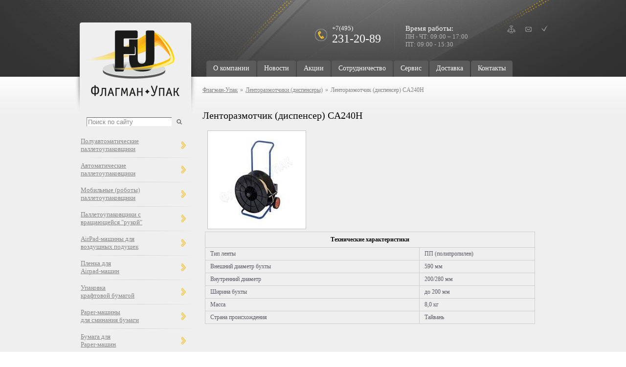

--- FILE ---
content_type: text/html; charset=windows-1251
request_url: https://fupack.ru/cat/dispensers/CA240H/
body_size: 9535
content:
<!DOCTYPE HTML PUBLIC "-//W3C//DTD HTML 4.01 Transitional//EN"
"http://www.w3.org/TR/html4/loose.dtd"><html>
<head>
<meta name="viewport" content="width=device-width, initial-scale=1.0">
<meta http-equiv="Content-Type" Content="text/html; Charset=Windows-1251">
<link rel="stylesheet" type="text/css" href="../../../images/stylesheet.php">
<link rel="stylesheet" type="text/css" href="../../../images/thickbox.css">
<title>Ленторазмотчик (диспенсер) CA240H в наличии. Цена на Ленторазмотчик (диспенсер) CA240H в Москве :: «Флагман-Упак» / fupack.ru</title>
<meta property="og:title" content="" />
<meta property="og:description" content="">
<meta property="og:type" content="article" />
<meta property="og:url" content="https://fupack.ru/cat/dispensers/CA240H/" />
<meta property="og:locale" content="ru_RU">
<meta property="og:site_name" content="Флагман-Упак">
<meta property="og:image" content="https://fupack.ru/" />		<meta name="yandex-verification" content="9418771339e129d3">
<meta name="google-site-verification" content="sNe0zbnYdnX8ulH-7Lc-mYhV-R5Pj915g4oJBrS-WIc">
<meta name="keywords" content="">
<meta name="description" content="">
<script type="text/javascript">
<!--
var dp="../../../";
var title = "";
var url = "https://www.";
//-->
</script>
<script type="text/javascript" src="../../../images/jquery.js"></script>
<script type="text/javascript" src="../../../images/thickbox.js"></script>
<script type="text/javascript" src="../../../images/generic.js" language="javascript"></script>
<!--[if IE]>
<script type="text/javascript">
window.attachEvent("onload", maxwidth);
window.attachEvent("onresize", maxwidth);
function maxwidth(){ document.getElementById("mw").style.width = (document.body.clientWidth > 990 ? "990px" : "100%") };
</script>
<![endif]-->
<script src="../../../images/jcarousellite.js" type="text/javascript" language="javascript"></script>
<script src="../../../images/easing.js" type="text/javascript" language="javascript"></script>
<!-- Global site tag (gtag.js) - Google Analytics -->
<script type="text/javascript" async src="https://www.googletagmanager.com/gtag/js?id=G-MCZKF5M3ZT"></script>
<script type="text/javascript">
window.dataLayer = window.dataLayer || [];
function gtag(){dataLayer.push(arguments);}
gtag('js', new Date());
gtag('config', 'G-MCZKF5M3ZT');
</script>
</head>
<body>
<div id="header" itemscope itemtype="https://schema.org/WPHeader">
<meta itemprop="headline" content="Флагман-Упак">
<meta itemprop="description" content="">
<div id="header_body">
<div id="icons">
<a id="map" href="../../../search/"></a>
<a id="mail" href="../../../contacts/" title="Контактная информация"></a>
<a id="fav" href="javascript:void(0)" onClick="return bookmark(this)" title="Добавить в избранное"></a>
</div>
<div id="mode"><span style="font-size:15px">Время работы:</span><br><span style="font-size:13px; color:#b2b2b2">ПН - ЧТ: 09:00 – 17:00<br />
ПТ: 09:00 - 15:30</span></div>
<div id="phone"><span style="font-size:13px">+7(495)</span><br><span style="font-size:24px">231-20-89</span></div>
<ul id="main_menu" itemscope="itemscope" itemtype="https://schema.org/SiteNavigationElement">
<li><a  itemprop="url"   href="../../../about/"  ><div itemprop="name">О компании</div></a></li>
<li><a  itemprop="url"   href="../../../news/"  ><div itemprop="name">Новости</div></a></li>
<li><a  itemprop="url"   href="../../../actions/"  ><div itemprop="name">Акции</div></a></li>
<li><a  itemprop="url"   href="../../../partnership/"  ><div itemprop="name">Сотрудничество</div></a></li>
<li><a  itemprop="url"   href="../../../service/"  ><div itemprop="name">Сервис</div></a></li>
<li><a  itemprop="url"   href="../../../delivery/"  ><div itemprop="name">Доставка</div></a></li>
<li><a  itemprop="url"   href="../../../contacts/"  ><div itemprop="name">Контакты</div></a></li>
</ul>			</div>
</div>
<div id="content">
<div class="left">
<div id="logo_back">
<a href="../../../">						<div id="logo"></div>
</a>				</div>
<form name="searchFrm" method="get" action="../../../search/" onSubmit="clearElements(this)">
<table cellpadding="0" cellspacing="0" border="0" width="1%" style="margin-left:27px">
<tr>
<td valign="top" align="left"><input class="mysearch" name="s" type="text" id="s" value="Поиск по сайту"></td>
<td valign="middle" align="left"><input type="image" src="../../../images/search.png" style="border:0px; padding:0px; margin:0 0 0 10px"></td>
</tr>
</table>
</form>
<script type="text/javascript">
function down(id)
{
if($("#p"+id).hasClass("acur"))
{
$("#id"+id).css("display", "none");
$("#p"+id).removeClass("acur");
}
else
{
$("#left_menu ul").css("display", "none");
$("#left_menu ul ul").css("display", "block");
$("#left_menu ul.always").css("display", "block");
$("#left_menu p").removeClass("acur");
$("#id"+id).css("display", "block");
$("#p"+id).addClass("acur");
}
}
</script>
<ul id="left_menu" itemscope="itemscope" itemtype="https://schema.org/SiteNavigationElement">
<li id='first'>
<table border="0" cellpadding="0" cellspacing="0"><tr>
<td valign="middle"><a itemprop="url" href="../../../cat/semiauto-stretchwrappers/"><div itemprop="name">Полуавтоматические <br>паллетоупаковщики</div></a></td>
<td><p id="p33" onclick='down(33);'>&nbsp;</p></td>
</tr></table>
</li>
<li>
<table border="0" cellpadding="0" cellspacing="0"><tr>
<td valign="middle"><a itemprop="url" href="../../../cat/auto-stretchwrappers/"><div itemprop="name">Автоматические <br>паллетоупаковщики</div></a></td>
<td><p id="p3" onclick='down(3);'>&nbsp;</p></td>
</tr></table>
</li>
<li>
<table border="0" cellpadding="0" cellspacing="0"><tr>
<td valign="middle"><a itemprop="url" href="../../../cat/robots/"><div itemprop="name">Мобильные (роботы) паллетоупаковщики</div></a></td>
<td><p id="p34" onclick='down(34);'>&nbsp;</p></td>
</tr></table>
</li>
<li>
<table border="0" cellpadding="0" cellspacing="0"><tr>
<td valign="middle"><a itemprop="url" href="../../../cat/semiauto-rotorhand/"><div itemprop="name">Паллетоупаковщики с вращающейся "рукой"</div></a></td>
<td><p id="p88" onclick='down(88);'>&nbsp;</p></td>
</tr></table>
</li>
<li>
<table border="0" cellpadding="0" cellspacing="0"><tr>
<td valign="middle"><a itemprop="url" href="../../../cat/airpad-machines/"><div itemprop="name">AirPad-машины для <br>воздушных подушек</div></a></td>
<td><p id="p38" onclick='down(38);'>&nbsp;</p></td>
</tr></table>
</li>
<li>
<table border="0" cellpadding="0" cellspacing="0"><tr>
<td valign="middle"><a itemprop="url" href="../../../cat/plenka_dlya_airpad_machine/"><div itemprop="name">Пленка для <br>Airpad-машин</div></a></td>
<td><p id="p92" onclick='down(92);'>&nbsp;</p></td>
</tr></table>
</li>
<li>
<table border="0" cellpadding="0" cellspacing="0"><tr>
<td valign="middle"><a itemprop="url" href="../../../cat/upakovka_kraftovoy_bumagoy/"><div itemprop="name">Упаковка<br> крафтовой бумагой</div></a></td>
<td><p id="p93" onclick='down(93);'>&nbsp;</p></td>
</tr></table>
</li>
<li>
<table border="0" cellpadding="0" cellspacing="0"><tr>
<td valign="middle"><a itemprop="url" href="../../../cat/paper_machine/"><div itemprop="name">Paper-машины <br>для сминания бумаги</div></a></td>
<td><p id="p90" onclick='down(90);'>&nbsp;</p></td>
</tr></table>
</li>
<li>
<table border="0" cellpadding="0" cellspacing="0"><tr>
<td valign="middle"><a itemprop="url" href="../../../cat/bumaga_dlya_paper_machine/"><div itemprop="name">Бумага для <br>Paper-машин</div></a></td>
<td><p id="p91" onclick='down(91);'>&nbsp;</p></td>
</tr></table>
</li>
<li>
<table border="0" cellpadding="0" cellspacing="0"><tr>
<td valign="middle"><a itemprop="url" href="../../../cat/zashchitnaya-upakovka/"><div itemprop="name">Индивидуальная <br>защитная упаковка</div></a></td>
<td><p id="p89" onclick='down(89);'>&nbsp;</p></td>
</tr></table>
</li>
<li>
<table border="0" cellpadding="0" cellspacing="0"><tr>
<td valign="middle"><a itemprop="url" href="../../../cat/horizontal-wrappers/"><div itemprop="name">Горизонтальные <br>упаковщики</div></a></td>
<td><p id="p37" onclick='down(37);'>&nbsp;</p></td>
</tr></table>
</li>
<li>
<table border="0" cellpadding="0" cellspacing="0"><tr>
<td valign="middle"><a itemprop="url" href="../../../cat/auto-strepping/"><div itemprop="name">Автоматические <br>стреппинг машины</div></a></td>
<td><p id="p39" onclick='down(39);'>&nbsp;</p></td>
</tr></table>
</li>
<li>
<table border="0" cellpadding="0" cellspacing="0"><tr>
<td valign="middle"><a itemprop="url" href="../../../cat/semiauto-strepping/"><div itemprop="name">Полуавтоматические <br>стреппинг машины</div></a></td>
<td><p id="p40" onclick='down(40);'>&nbsp;</p></td>
</tr></table>
</li>
<li>
<table border="0" cellpadding="0" cellspacing="0"><tr>
<td valign="middle"><a itemprop="url" href="../../../cat/staplers/"><div itemprop="name">Степлеры <br>для гофротары</div></a></td>
<td><p id="p82" onclick='down(82);'>&nbsp;</p></td>
</tr></table>
</li>
<li>
<table border="0" cellpadding="0" cellspacing="0"><tr>
<td valign="middle"><a itemprop="url" href="../../../cat/zapayshchiki-brpaketov/"><div itemprop="name">Запайщики <br>пакетов</div></a></td>
<td><p id="p83" onclick='down(83);'>&nbsp;</p></td>
</tr></table>
</li>
<li>
<table border="0" cellpadding="0" cellspacing="0"><tr>
<td valign="middle"><a itemprop="url" href="../../../cat/strepping-steel/"><div itemprop="name">Инструмент для упаковки <br>стальной лентой</div></a></td>
<td><p id="p42" onclick='down(42);'>&nbsp;</p></td>
</tr></table>
</li>
<li>
<table border="0" cellpadding="0" cellspacing="0"><tr>
<td valign="middle"><a itemprop="url" href="../../../cat/strepping-pp/"><div itemprop="name">Инструмент для упаковки<br>
ПП / ПЭТ лентой</div></a></td>
<td><p id="p75" onclick='down(75);'>&nbsp;</p></td>
</tr></table>
</li>
<li>
<table border="0" cellpadding="0" cellspacing="0"><tr>
<td valign="middle"><a itemprop="url" href="../../../cat/accum-strepping/"><div itemprop="name">Аккумуляторный <br>стреппинг инструмент</div></a></td>
<td><p id="p65" onclick='down(65);'>&nbsp;</p></td>
</tr></table>
</li>
<li>
<table border="0" cellpadding="0" cellspacing="0"><tr>
<td valign="middle"><a itemprop="url" href="../../../cat/cat94.htm"><div itemprop="name">Пневматический<br>
стреппинг инструмент</div></a></td>
<td><p id="p94" onclick='down(94);'>&nbsp;</p></td>
</tr></table>
</li>
<li class='cur'>
<table border="0" cellpadding="0" cellspacing="0"><tr>
<td valign="middle"><a class='acur' itemprop="url" href="../../../cat/dispensers/"><div itemprop="name">Ленторазмотчики <br>(диспенсеры)</div></a></td>
<td><p id="p44" class='acur' onclick='down(44);'>&nbsp;</p></td>
</tr></table>
</li>
<li>
<table border="0" cellpadding="0" cellspacing="0"><tr>
<td valign="middle"><a itemprop="url" href="../../../cat/upack-materials/"><div itemprop="name">Упаковочные <br>материалы</div></a></td>
<td><p id="p45" onclick='down(45);'>&nbsp;</p></td>
</tr></table>
</li>
</ul>				<div class="new_spac_wrap">
<table cellpadding="0" cellspacing="0" border="0" width="100%" class="n1">
<tr>
<td valign="top" align="left" class="n2">
<table cellpadding="0" cellspacing="0" border="0" width="100%">
<tr>
<td colspan="3" valign="top" align="center" class="spec" style="padding-top:16px; padding-bottom:10px; font-size:16px"><b>Новинки</b></td>
</tr>
<tr>
<td valign="top" align="center" class="n3">
<div class="n4">
<div class="n5"><a href="#prev" class="prev_news_col"></a></div>
<div class="n6"><a href="#next" class="next_news_col"></a></div>
<div class="mycarousel_news_col">
<div style="width:100%">
<ul>
<li class="n7">
<table cellpadding="0" cellspacing="0" border="0" width="155"  style="height: 270px">
<tr>
<td valign="top" align="left" class="n8">
<table cellpadding="0" cellspacing="0" border="0" width="100%">
<TR>
<td valign="top" align="center">
<div class="n9" style="padding-bottom:10px">
<a href="../../../cat/robots/mobilnaya-ruka-palletoupakovshchik-c-one-motus-hpj/">
<img alt="Мобильная &quot;рука&quot; паллетоупаковщик &quot;C-ONE&quot; MOTUS HPJ " vspace=0 width="" height="" hspace=0 border=0 src="../../../img/cat_Mjky_X2JpZ18xNTgzMjQ1OTY2X3Jlc2l6ZS5qcGc=.jpg" class="img" ></a>
</div>
</td>
</TR>
<TR>
<td valign="top" align="center" class="cat_header"><a href="../../../cat/robots/mobilnaya-ruka-palletoupakovshchik-c-one-motus-hpj/" style="font-size:16px; color:gray;">
Мобильная "рука" паллетоупаковщик "C-ONE" MOTUS HPJ </a></td>
</TR>
</table>
</td>
</tr>
</table>
</li>
<li class="n7">
<table cellpadding="0" cellspacing="0" border="0" width="155"  style="height: 270px">
<tr>
<td valign="top" align="left" class="n8">
<table cellpadding="0" cellspacing="0" border="0" width="100%">
<TR>
<td valign="top" align="center">
<div class="n9" style="padding-bottom:10px">
<a href="../../../cat/strepping-pp/kombinirovannoe-ustroystvo-sp-301h/">
<img alt="Комбинированное устройство SP 301H" vspace=0 width="" height="" hspace=0 border=0 src="../../../img/cat_MzM2_X2JpZ18xNjg1MDk1NjU5X3Jlc2l6ZS5wbmc=.jpg" class="img" ></a>
</div>
</td>
</TR>
<TR>
<td valign="top" align="center" class="cat_header"><a href="../../../cat/strepping-pp/kombinirovannoe-ustroystvo-sp-301h/" style="font-size:16px; color:gray;">
Комбинированное устройство SP 301H</a></td>
</TR>
</table>
</td>
</tr>
</table>
</li>
<li class="n7">
<table cellpadding="0" cellspacing="0" border="0" width="155"  style="height: 270px">
<tr>
<td valign="top" align="left" class="n8">
<table cellpadding="0" cellspacing="0" border="0" width="100%">
<TR>
<td valign="top" align="center">
<div class="n9" style="padding-bottom:10px">
<a href="../../../cat/semiauto-strepping/tp-501eco/">
<img alt="Полуавтоматическая стреппинг машина TP-501ECO" vspace=0 width="" height="" hspace=0 border=0 src="../../../img/cat_Mjkz_X2JpZ18xNTgzMjQ2MDI5X3Jlc2l6ZS5qcGc=.jpg" class="img" ></a>
</div>
</td>
</TR>
<TR>
<td valign="top" align="center" class="cat_header"><a href="../../../cat/semiauto-strepping/tp-501eco/" style="font-size:16px; color:gray;">
Полуавтоматическая стреппинг машина TP-501ECO</a></td>
</TR>
</table>
</td>
</tr>
</table>
</li>
<li class="n7">
<table cellpadding="0" cellspacing="0" border="0" width="155"  style="height: 270px">
<tr>
<td valign="top" align="left" class="n8">
<table cellpadding="0" cellspacing="0" border="0" width="100%">
<TR>
<td valign="top" align="center">
<div class="n9" style="padding-bottom:10px">
<a href="../../../cat/upakovka_kraftovoy_bumagoy/pm_152/">
<img alt="Короб для упаковки крафтовой бумагой РМ-152" vspace=0 width="" height="" hspace=0 border=0 src="../../../img/cat_MzI4_X2JpZ18xNjQwMDgzMzA3X3Jlc2l6ZS5qcGc=.jpg" class="img" ></a>
</div>
</td>
</TR>
<TR>
<td valign="top" align="center" class="cat_header"><a href="../../../cat/upakovka_kraftovoy_bumagoy/pm_152/" style="font-size:16px; color:gray;">
Короб для упаковки крафтовой бумагой РМ-152</a></td>
</TR>
</table>
</td>
</tr>
</table>
</li>
<li class="n7">
<table cellpadding="0" cellspacing="0" border="0" width="155"  style="height: 270px">
<tr>
<td valign="top" align="left" class="n8">
<table cellpadding="0" cellspacing="0" border="0" width="100%">
<TR>
<td valign="top" align="center">
<div class="n9" style="padding-bottom:10px">
<a href="../../../cat/airpad-machines/am360/">
<img alt="AirPad-машина AM360" vspace=0 width="" height="" hspace=0 border=0 src="../../../img/cat_Mjcw_X2JpZ18xNTYwNTA3NzQyX3Jlc2l6ZS5qcGc=.jpg" class="img" ></a>
</div>
</td>
</TR>
<TR>
<td valign="top" align="center" class="cat_header"><a href="../../../cat/airpad-machines/am360/" style="font-size:16px; color:gray;">
AirPad-машина AM360</a></td>
</TR>
</table>
</td>
</tr>
</table>
</li>
<li class="n7">
<table cellpadding="0" cellspacing="0" border="0" width="155"  style="height: 270px">
<tr>
<td valign="top" align="left" class="n8">
<table cellpadding="0" cellspacing="0" border="0" width="100%">
<TR>
<td valign="top" align="center">
<div class="n9" style="padding-bottom:10px">
<a href="../../../cat/upakovka_kraftovoy_bumagoy/pm_151/">
<img alt="Короб для упаковки крафтовой бумагой РМ-151" vspace=0 width="" height="" hspace=0 border=0 src="../../../img/cat_OTA=_X2JpZ18xNjQwMDgzMDE1X3Jlc2l6ZS5qcGc=.jpg" class="img" ></a>
</div>
</td>
</TR>
<TR>
<td valign="top" align="center" class="cat_header"><a href="../../../cat/upakovka_kraftovoy_bumagoy/pm_151/" style="font-size:16px; color:gray;">
Короб для упаковки крафтовой бумагой РМ-151</a></td>
</TR>
</table>
</td>
</tr>
</table>
</li>
<li class="n7">
<table cellpadding="0" cellspacing="0" border="0" width="155"  style="height: 270px">
<tr>
<td valign="top" align="left" class="n8">
<table cellpadding="0" cellspacing="0" border="0" width="100%">
<TR>
<td valign="top" align="center">
<div class="n9" style="padding-bottom:10px">
<a href="../../../cat/semiauto-stretchwrappers/cresco_c-one/">
<img alt="Полуавтоматический паллетоупаковщик &quot;C-ONE&quot; CRESCO " vspace=0 width="" height="" hspace=0 border=0 src="../../../img/cat_Mjg0_X2JpZ18xNTc2ODIzOTYyX3Jlc2l6ZS5qcGc=.jpg" class="img" ></a>
</div>
</td>
</TR>
<TR>
<td valign="top" align="center" class="cat_header"><a href="../../../cat/semiauto-stretchwrappers/cresco_c-one/" style="font-size:16px; color:gray;">
Полуавтоматический паллетоупаковщик "C-ONE" CRESCO </a></td>
</TR>
</table>
</td>
</tr>
</table>
</li>
<li class="n7">
<table cellpadding="0" cellspacing="0" border="0" width="155"  style="height: 270px">
<tr>
<td valign="top" align="left" class="n8">
<table cellpadding="0" cellspacing="0" border="0" width="100%">
<TR>
<td valign="top" align="center">
<div class="n9" style="padding-bottom:10px">
<a href="../../../cat/paper_machine/paper_machine_pm_200/">
<img alt="Paper-машина PM-200 " vspace=0 width="" height="" hspace=0 border=0 src="../../../img/cat_OTA=_X2JpZ18xNjMzMDEwMDE1X3Jlc2l6ZS5qcGc=.jpg" class="img" ></a>
</div>
</td>
</TR>
<TR>
<td valign="top" align="center" class="cat_header"><a href="../../../cat/paper_machine/paper_machine_pm_200/" style="font-size:16px; color:gray;">
Paper-машина <br>PM-200 </a></td>
</TR>
</table>
</td>
</tr>
</table>
</li>
<li class="n7">
<table cellpadding="0" cellspacing="0" border="0" width="155"  style="height: 270px">
<tr>
<td valign="top" align="left" class="n8">
<table cellpadding="0" cellspacing="0" border="0" width="100%">
<TR>
<td valign="top" align="center">
<div class="n9" style="padding-bottom:10px">
<a href="../../../cat/strepping-pp/kombinirovannoe-ustroystvo-ft-13b/">
<img alt="Комбинированное устройство FT-13B" vspace=0 width="" height="" hspace=0 border=0 src="../../../img/cat_MzA2_X2JpZ18xNjg1MDk0ODMzX3Jlc2l6ZS5qcGc=.jpg" class="img" ></a>
</div>
</td>
</TR>
<TR>
<td valign="top" align="center" class="cat_header"><a href="../../../cat/strepping-pp/kombinirovannoe-ustroystvo-ft-13b/" style="font-size:16px; color:gray;">
Комбинированное устройство FT-13B</a></td>
</TR>
</table>
</td>
</tr>
</table>
</li>
<li class="n7">
<table cellpadding="0" cellspacing="0" border="0" width="155"  style="height: 270px">
<tr>
<td valign="top" align="left" class="n8">
<table cellpadding="0" cellspacing="0" border="0" width="100%">
<TR>
<td valign="top" align="center">
<div class="n9" style="padding-bottom:10px">
<a href="../../../cat/semiauto-stretchwrappers/biforis_c-one/">
<img alt="Полуавтоматический паллетоупаковщик &quot;C-ONE&quot; BIFORIS" vspace=0 width="" height="" hspace=0 border=0 src="../../../img/cat_MzM=_X2JpZ18xNTc2ODQwMzc4X3Jlc2l6ZS5qcGc=.jpg" class="img" ></a>
</div>
</td>
</TR>
<TR>
<td valign="top" align="center" class="cat_header"><a href="../../../cat/semiauto-stretchwrappers/biforis_c-one/" style="font-size:16px; color:gray;">
Полуавтоматический паллетоупаковщик "C-ONE" BIFORIS</a></td>
</TR>
</table>
</td>
</tr>
</table>
</li>
<li class="n7">
<table cellpadding="0" cellspacing="0" border="0" width="155"  style="height: 270px">
<tr>
<td valign="top" align="left" class="n8">
<table cellpadding="0" cellspacing="0" border="0" width="100%">
<TR>
<td valign="top" align="center">
<div class="n9" style="padding-bottom:10px">
<a href="../../../cat/semiauto-strepping/a3c/">
<img alt="Полуавтоматическая стреппинг-машина A3C" vspace=0 width="" height="" hspace=0 border=0 src="../../../img/cat_NDA=_X2JpZ18xNzQ3NjQ2NTQ4X3Jlc2l6ZS5qcGc=.jpg" class="img" ></a>
</div>
</td>
</TR>
<TR>
<td valign="top" align="center" class="cat_header"><a href="../../../cat/semiauto-strepping/a3c/" style="font-size:16px; color:gray;">
Полуавтоматическая стреппинг-машина A3C</a></td>
</TR>
</table>
</td>
</tr>
</table>
</li>
<li class="n7">
<table cellpadding="0" cellspacing="0" border="0" width="155"  style="height: 270px">
<tr>
<td valign="top" align="left" class="n8">
<table cellpadding="0" cellspacing="0" border="0" width="100%">
<TR>
<td valign="top" align="center">
<div class="n9" style="padding-bottom:10px">
<a href="../../../cat/paper_machine/paper_machine_pm_400/">
<img alt="Paper-машина PM-400 " vspace=0 width="" height="" hspace=0 border=0 src="../../../img/cat_OTA=_X2JpZ18xNjMzMDg5NTE1X3Jlc2l6ZS5qcGc=.jpg" class="img" ></a>
</div>
</td>
</TR>
<TR>
<td valign="top" align="center" class="cat_header"><a href="../../../cat/paper_machine/paper_machine_pm_400/" style="font-size:16px; color:gray;">
Paper-машина <br>PM-400 </a></td>
</TR>
</table>
</td>
</tr>
</table>
</li>
<li class="n7">
<table cellpadding="0" cellspacing="0" border="0" width="155"  style="height: 270px">
<tr>
<td valign="top" align="left" class="n8">
<table cellpadding="0" cellspacing="0" border="0" width="100%">
<TR>
<td valign="top" align="center">
<div class="n9" style="padding-bottom:10px">
<a href="../../../actions/47/">
<img alt="АКЦИЯ на стреппинг-машины" vspace=0 width="" height="" hspace=0 border=0 src="../../../img/actions_NDc=_X2JpZ18xNzQ3NjQ4MDI0X3Jlc2l6ZS5qcGc=.jpg" class="img" ></a>
</div>
</td>
</TR>
<TR>
<td valign="top" align="center" class="cat_header"><a href="../../../actions/47/" style="font-size:16px; color:gray;">
АКЦИЯ на стреппинг-машины</a></td>
</TR>
</table>
</td>
</tr>
</table>
</li>
<li class="n7">
<table cellpadding="0" cellspacing="0" border="0" width="155"  style="height: 270px">
<tr>
<td valign="top" align="left" class="n8">
<table cellpadding="0" cellspacing="0" border="0" width="100%">
<TR>
<td valign="top" align="center">
<div class="n9" style="padding-bottom:10px">
<a href="../../../cat/robots/mobilnaya-ruka-palletoupakovshchik-c-one-motus-ept/">
<img alt="Мобильная &quot;рука&quot; паллетоупаковщик &quot;C-ONE&quot; MOTUS EPT " vspace=0 width="" height="" hspace=0 border=0 src="../../../img/cat_Mjkx_X2JpZ18xNTgzMjQ1OTUxX3Jlc2l6ZS5qcGc=.jpg" class="img" ></a>
</div>
</td>
</TR>
<TR>
<td valign="top" align="center" class="cat_header"><a href="../../../cat/robots/mobilnaya-ruka-palletoupakovshchik-c-one-motus-ept/" style="font-size:16px; color:gray;">
Мобильная "рука" паллетоупаковщик "C-ONE" MOTUS EPT </a></td>
</TR>
</table>
</td>
</tr>
</table>
</li>
<li class="n7">
<table cellpadding="0" cellspacing="0" border="0" width="155"  style="height: 270px">
<tr>
<td valign="top" align="left" class="n8">
<table cellpadding="0" cellspacing="0" border="0" width="100%">
<TR>
<td valign="top" align="center">
<div class="n9" style="padding-bottom:10px">
<a href="../../../cat/robots/viverra_c-one/">
<img alt="Мобильный (робот) паллетоупаковщик &quot;C-ONE&quot; VIVERRA " vspace=0 width="" height="" hspace=0 border=0 src="../../../img/cat_Mjg5_X2JpZ18xNTgzNDgxNjM2X3Jlc2l6ZS5qcGc=.jpg" class="img" ></a>
</div>
</td>
</TR>
<TR>
<td valign="top" align="center" class="cat_header"><a href="../../../cat/robots/viverra_c-one/" style="font-size:16px; color:gray;">
Мобильный (робот) паллетоупаковщик "C-ONE" VIVERRA </a></td>
</TR>
</table>
</td>
</tr>
</table>
</li>
<li class="n7">
<table cellpadding="0" cellspacing="0" border="0" width="155"  style="height: 270px">
<tr>
<td valign="top" align="left" class="n8">
<table cellpadding="0" cellspacing="0" border="0" width="100%">
<TR>
<td valign="top" align="center">
<div class="n9" style="padding-bottom:10px">
<a href="../../../cat/semiauto-stretchwrappers/tiro_c-one/">
<img alt="Полуавтоматический паллетоупаковщик &quot;C-ONE&quot; TIRO " vspace=0 width="" height="" hspace=0 border=0 src="../../../img/cat_Mjgz_X2JpZ18xNTc2ODIzODMzX3Jlc2l6ZS5qcGc=.jpg" class="img" ></a>
</div>
</td>
</TR>
<TR>
<td valign="top" align="center" class="cat_header"><a href="../../../cat/semiauto-stretchwrappers/tiro_c-one/" style="font-size:16px; color:gray;">
Полуавтоматический паллетоупаковщик "C-ONE" TIRO </a></td>
</TR>
</table>
</td>
</tr>
</table>
</li>
<li class="n7">
<table cellpadding="0" cellspacing="0" border="0" width="155"  style="height: 270px">
<tr>
<td valign="top" align="left" class="n8">
<table cellpadding="0" cellspacing="0" border="0" width="100%">
<TR>
<td valign="top" align="center">
<div class="n9" style="padding-bottom:10px">
<a href="../../../cat/semiauto-rotorhand/poluavtomaticheskaya-ruka-palletoupakovshchik-c-one-motus-fix-1/">
<img alt="Полуавтоматическая &quot;рука&quot; паллетоупаковщик &quot;C-ONE&quot; MOTUS FIX " vspace=0 width="" height="" hspace=0 border=0 src="../../../img/cat_Mjk0_X2JpZ18xNTgzNDgxNDYzX3Jlc2l6ZS5qcGc=.jpg" class="img" ></a>
</div>
</td>
</TR>
<TR>
<td valign="top" align="center" class="cat_header"><a href="../../../cat/semiauto-rotorhand/poluavtomaticheskaya-ruka-palletoupakovshchik-c-one-motus-fix-1/" style="font-size:16px; color:gray;">
Полуавтоматическая "рука" паллетоупаковщик "C-ONE" MOTUS FIX </a></td>
</TR>
</table>
</td>
</tr>
</table>
</li>
<li class="n7">
<table cellpadding="0" cellspacing="0" border="0" width="155"  style="height: 270px">
<tr>
<td valign="top" align="left" class="n8">
<table cellpadding="0" cellspacing="0" border="0" width="100%">
<TR>
<td valign="top" align="center">
<div class="n9" style="padding-bottom:10px">
<a href="../../../cat/semiauto-stretchwrappers/plus_c-one/">
<img alt="Полуавтоматический паллетоупаковщик &quot;C-ONE&quot; PLUS" vspace=0 width="" height="" hspace=0 border=0 src="../../../img/cat_Mjk3_X2JpZ18xNTk5ODE1NTE0X3Jlc2l6ZS5qcGc=.jpg" class="img" ></a>
</div>
</td>
</TR>
<TR>
<td valign="top" align="center" class="cat_header"><a href="../../../cat/semiauto-stretchwrappers/plus_c-one/" style="font-size:16px; color:gray;">
Полуавтоматический паллетоупаковщик "C-ONE" PLUS</a></td>
</TR>
</table>
</td>
</tr>
</table>
</li>
<li class="n7">
<table cellpadding="0" cellspacing="0" border="0" width="155"  style="height: 270px">
<tr>
<td valign="top" align="left" class="n8">
<table cellpadding="0" cellspacing="0" border="0" width="100%">
<TR>
<td valign="top" align="center">
<div class="n9" style="padding-bottom:10px">
<a href="../../../cat/airpad-machines/am340/">
<img alt="AirPad-машина AM340" vspace=0 width="" height="" hspace=0 border=0 src="../../../img/cat_MjY5_X2JpZ18xNTYwNTA3NzEwX3Jlc2l6ZS5qcGc=.jpg" class="img" ></a>
</div>
</td>
</TR>
<TR>
<td valign="top" align="center" class="cat_header"><a href="../../../cat/airpad-machines/am340/" style="font-size:16px; color:gray;">
AirPad-машина AM340</a></td>
</TR>
</table>
</td>
</tr>
</table>
</li>
<li class="n7">
<table cellpadding="0" cellspacing="0" border="0" width="155"  style="height: 270px">
<tr>
<td valign="top" align="left" class="n8">
<table cellpadding="0" cellspacing="0" border="0" width="100%">
<TR>
<td valign="top" align="center">
<div class="n9" style="padding-bottom:10px">
<a href="../../../cat/strepping-pp/kombinirovannoe-ustroystvo-xl-duo/">
<img alt="Комбинированное устройство XL DUO" vspace=0 width="" height="" hspace=0 border=0 src="../../../img/cat_Mjc4_X2JpZ18xNjg1MDk0OTA2X3Jlc2l6ZS5qcGc=.jpg" class="img" ></a>
</div>
</td>
</TR>
<TR>
<td valign="top" align="center" class="cat_header"><a href="../../../cat/strepping-pp/kombinirovannoe-ustroystvo-xl-duo/" style="font-size:16px; color:gray;">
Комбинированное устройство XL DUO</a></td>
</TR>
</table>
</td>
</tr>
</table>
</li>
<li class="n7">
<table cellpadding="0" cellspacing="0" border="0" width="155"  style="height: 270px">
<tr>
<td valign="top" align="left" class="n8">
<table cellpadding="0" cellspacing="0" border="0" width="100%">
<TR>
<td valign="top" align="center">
<div class="n9" style="padding-bottom:10px">
<a href="../../../cat/semiauto-rotorhand/poluavtomaticheskaya-ruka-palletoupakovshchik-c-one-evolvo-sp/">
<img alt="Полуавтоматическая &quot;рука&quot; паллетоупаковщик &quot;C-ONE&quot; EVOLVO SP" vspace=0 width="" height="" hspace=0 border=0 src="../../../img/cat_MzAy_X2JpZ18xNjA4MTI0MTU1X3Jlc2l6ZS5qcGc=.jpg" class="img" ></a>
</div>
</td>
</TR>
<TR>
<td valign="top" align="center" class="cat_header"><a href="../../../cat/semiauto-rotorhand/poluavtomaticheskaya-ruka-palletoupakovshchik-c-one-evolvo-sp/" style="font-size:16px; color:gray;">
Полуавтоматическая "рука" паллетоупаковщик "C-ONE" EVOLVO SP</a></td>
</TR>
</table>
</td>
</tr>
</table>
</li>
<li class="n7">
<table cellpadding="0" cellspacing="0" border="0" width="155"  style="height: 270px">
<tr>
<td valign="top" align="left" class="n8">
<table cellpadding="0" cellspacing="0" border="0" width="100%">
<TR>
<td valign="top" align="center">
<div class="n9" style="padding-bottom:10px">
<a href="../../../cat/strepping-pp/ft-91/">
<img alt="Натяжитель FT-91" vspace=0 width="" height="" hspace=0 border=0 src="../../../img/cat_MjE4_X2JpZ18xNjg3MzQ1OTQ2X3Jlc2l6ZS5qcGc=.jpg" class="img" ></a>
</div>
</td>
</TR>
<TR>
<td valign="top" align="center" class="cat_header"><a href="../../../cat/strepping-pp/ft-91/" style="font-size:16px; color:gray;">
Натяжитель FT-91</a></td>
</TR>
</table>
</td>
</tr>
</table>
</li>
<li class="n7">
<table cellpadding="0" cellspacing="0" border="0" width="155"  style="height: 270px">
<tr>
<td valign="top" align="left" class="n8">
<table cellpadding="0" cellspacing="0" border="0" width="100%">
<TR>
<td valign="top" align="center">
<div class="n9" style="padding-bottom:10px">
<a href="../../../cat/strepping-pp/kombinirovannoe-ustroystvo-sp-301/">
<img alt="Комбинированное устройство SP 301" vspace=0 width="" height="" hspace=0 border=0 src="../../../img/cat_MzM3_X2JpZ18xNjg1MDk1NjgzX3Jlc2l6ZS5qcGc=.jpg" class="img" ></a>
</div>
</td>
</TR>
<TR>
<td valign="top" align="center" class="cat_header"><a href="../../../cat/strepping-pp/kombinirovannoe-ustroystvo-sp-301/" style="font-size:16px; color:gray;">
Комбинированное устройство SP 301</a></td>
</TR>
</table>
</td>
</tr>
</table>
</li>
<li class="n7">
<table cellpadding="0" cellspacing="0" border="0" width="155"  style="height: 270px">
<tr>
<td valign="top" align="left" class="n8">
<table cellpadding="0" cellspacing="0" border="0" width="100%">
<TR>
<td valign="top" align="center">
<div class="n9" style="padding-bottom:10px">
<a href="../../../cat/semiauto-rotorhand/vertex/">
<img alt="Полуавтоматическая &quot;рука&quot; паллетоупаковщик &quot;C-ONE&quot; VERTEX" vspace=0 width="" height="" hspace=0 border=0 src="../../../img/cat_MzAz_X2JpZ18xNjA4MTI0MTgwX3Jlc2l6ZS5qcGc=.jpg" class="img" ></a>
</div>
</td>
</TR>
<TR>
<td valign="top" align="center" class="cat_header"><a href="../../../cat/semiauto-rotorhand/vertex/" style="font-size:16px; color:gray;">
Полуавтоматическая "рука" паллетоупаковщик "C-ONE" VERTEX</a></td>
</TR>
</table>
</td>
</tr>
</table>
</li>
<li class="n7">
<table cellpadding="0" cellspacing="0" border="0" width="155"  style="height: 270px">
<tr>
<td valign="top" align="left" class="n8">
<table cellpadding="0" cellspacing="0" border="0" width="100%">
<TR>
<td valign="top" align="center">
<div class="n9" style="padding-bottom:10px">
<a href="../../../cat/airpad-machines/am380/">
<img alt="AirPad-машина AM380" vspace=0 width="" height="" hspace=0 border=0 src="../../../img/cat_Mjk2_X2JpZ18xNTk5ODEyMTAwX3Jlc2l6ZS5qcGc=.jpg" class="img" ></a>
</div>
</td>
</TR>
<TR>
<td valign="top" align="center" class="cat_header"><a href="../../../cat/airpad-machines/am380/" style="font-size:16px; color:gray;">
AirPad-машина AM380</a></td>
</TR>
</table>
</td>
</tr>
</table>
</li>
<li class="n7">
<table cellpadding="0" cellspacing="0" border="0" width="155"  style="height: 270px">
<tr>
<td valign="top" align="left" class="n8">
<table cellpadding="0" cellspacing="0" border="0" width="100%">
<TR>
<td valign="top" align="center">
<div class="n9" style="padding-bottom:10px">
<a href="../../../cat/semiauto-stretchwrappers/superplus_c-one/">
<img alt="Полуавтоматический паллетоупаковщик &quot;C-ONE&quot; SUPERPLUS" vspace=0 width="" height="" hspace=0 border=0 src="../../../img/cat_MzM=_X2JpZ18xNTk5ODE4Njg3X3Jlc2l6ZS5qcGc=.jpg" class="img" ></a>
</div>
</td>
</TR>
<TR>
<td valign="top" align="center" class="cat_header"><a href="../../../cat/semiauto-stretchwrappers/superplus_c-one/" style="font-size:16px; color:gray;">
Полуавтоматический паллетоупаковщик "C-ONE" SUPERPLUS</a></td>
</TR>
</table>
</td>
</tr>
</table>
</li>
<li class="n7">
<table cellpadding="0" cellspacing="0" border="0" width="155"  style="height: 270px">
<tr>
<td valign="top" align="left" class="n8">
<table cellpadding="0" cellspacing="0" border="0" width="100%">
<TR>
<td valign="top" align="center">
<div class="n9" style="padding-bottom:10px">
<a href="../../../cat/strepping-steel/natyazhitel-ft-32st/">
<img alt="Натяжитель FT-32ST" vspace=0 width="" height="" hspace=0 border=0 src="../../../img/cat_MzA3_X2JpZ18xNjE0NzY3NzkwX3Jlc2l6ZS5qcGc=.jpg" class="img" ></a>
</div>
</td>
</TR>
<TR>
<td valign="top" align="center" class="cat_header"><a href="../../../cat/strepping-steel/natyazhitel-ft-32st/" style="font-size:16px; color:gray;">
Натяжитель FT-32ST</a></td>
</TR>
</table>
</td>
</tr>
</table>
</li>
<li class="n7">
<table cellpadding="0" cellspacing="0" border="0" width="155"  style="height: 270px">
<tr>
<td valign="top" align="left" class="n8">
<table cellpadding="0" cellspacing="0" border="0" width="100%">
<TR>
<td valign="top" align="center">
<div class="n9" style="padding-bottom:10px">
<a href="../../../cat/semiauto-rotorhand/evolvo/">
<img alt="Полуавтоматическая &quot;рука&quot; паллетоупаковщик &quot;C-ONE&quot; EVOLVO" vspace=0 width="" height="" hspace=0 border=0 src="../../../img/cat_MzAx_X2JpZ18xNjA4MTI0MTE5X3Jlc2l6ZS5qcGc=.jpg" class="img" ></a>
</div>
</td>
</TR>
<TR>
<td valign="top" align="center" class="cat_header"><a href="../../../cat/semiauto-rotorhand/evolvo/" style="font-size:16px; color:gray;">
Полуавтоматическая "рука" паллетоупаковщик "C-ONE" EVOLVO</a></td>
</TR>
</table>
</td>
</tr>
</table>
</li>
<li class="n7">
<table cellpadding="0" cellspacing="0" border="0" width="155"  style="height: 270px">
<tr>
<td valign="top" align="left" class="n8">
<table cellpadding="0" cellspacing="0" border="0" width="100%">
<TR>
<td valign="top" align="center">
<div class="n9" style="padding-bottom:10px">
<a href="../../../cat/strepping-steel/ft-20sc/">
<img alt="Зажимное устройство FT-20SC" vspace=0 width="" height="" hspace=0 border=0 src="../../../img/cat_MzM0_X2JpZ18xNjg1MDkzMTkyX3Jlc2l6ZS5qcGc=.jpg" class="img" ></a>
</div>
</td>
</TR>
<TR>
<td valign="top" align="center" class="cat_header"><a href="../../../cat/strepping-steel/ft-20sc/" style="font-size:16px; color:gray;">
Зажимное устройство FT-20SC</a></td>
</TR>
</table>
</td>
</tr>
</table>
</li>
<li class="n7">
<table cellpadding="0" cellspacing="0" border="0" width="155"  style="height: 270px">
<tr>
<td valign="top" align="left" class="n8">
<table cellpadding="0" cellspacing="0" border="0" width="100%">
<TR>
<td valign="top" align="center">
<div class="n9" style="padding-bottom:10px">
<a href="../../../cat/ftls-32">
<img alt="Комплект пневматического инструмента FTLS 19/25/32" vspace=0 width="" height="" hspace=0 border=0 src="../../../img/cat_MzM1_X2JpZ18xNjg1MDk0MDk0X3Jlc2l6ZS5qcGc=.jpg" class="img" ></a>
</div>
</td>
</TR>
<TR>
<td valign="top" align="center" class="cat_header"><a href="../../../cat/ftls-32" style="font-size:16px; color:gray;">
Комплект пневматического инструмента FTLS 19/25/32</a></td>
</TR>
</table>
</td>
</tr>
</table>
</li>
<li class="n7">
<table cellpadding="0" cellspacing="0" border="0" width="155"  style="height: 270px">
<tr>
<td valign="top" align="left" class="n8">
<table cellpadding="0" cellspacing="0" border="0" width="100%">
<TR>
<td valign="top" align="center">
<div class="n9" style="padding-bottom:10px">
<a href="../../../cat/semiauto-strepping/a3f/">
<img alt="Полуавтоматическая стреппинг-машина A3F" vspace=0 width="" height="" hspace=0 border=0 src="../../../img/cat_NDA=_X2JpZ18xNzQ3NjQ2MjA3X3Jlc2l6ZS5qcGc=.jpg" class="img" ></a>
</div>
</td>
</TR>
<TR>
<td valign="top" align="center" class="cat_header"><a href="../../../cat/semiauto-strepping/a3f/" style="font-size:16px; color:gray;">
Полуавтоматическая стреппинг-машина A3F</a></td>
</TR>
</table>
</td>
</tr>
</table>
</li>
<li class="n7">
<table cellpadding="0" cellspacing="0" border="0" width="155"  style="height: 270px">
<tr>
<td valign="top" align="left" class="n8">
<table cellpadding="0" cellspacing="0" border="0" width="100%">
<TR>
<td valign="top" align="center">
<div class="n9" style="padding-bottom:10px">
<a href="../../../cat/strepping-steel/ft-20st/">
<img alt="Натяжитель FT-20ST" vspace=0 width="" height="" hspace=0 border=0 src="../../../img/cat_NDI=_X2JpZ18xNjg1MDkzMDI2X3Jlc2l6ZS5qcGc=.jpg" class="img" ></a>
</div>
</td>
</TR>
<TR>
<td valign="top" align="center" class="cat_header"><a href="../../../cat/strepping-steel/ft-20st/" style="font-size:16px; color:gray;">
Натяжитель FT-20ST</a></td>
</TR>
</table>
</td>
</tr>
</table>
</li>
<li class="n7">
<table cellpadding="0" cellspacing="0" border="0" width="155"  style="height: 270px">
<tr>
<td valign="top" align="left" class="n8">
<table cellpadding="0" cellspacing="0" border="0" width="100%">
<TR>
<td valign="top" align="center">
<div class="n9" style="padding-bottom:10px">
<a href="../../../cat/paper_machine/paper_machine_pm_300/">
<img alt="Paper-машина PM-300 " vspace=0 width="" height="" hspace=0 border=0 src="../../../img/cat_OTA=_X2JpZ18xNjMzMDEwNDE0X3Jlc2l6ZS5qcGc=.jpg" class="img" ></a>
</div>
</td>
</TR>
<TR>
<td valign="top" align="center" class="cat_header"><a href="../../../cat/paper_machine/paper_machine_pm_300/" style="font-size:16px; color:gray;">
Paper-машина <br>PM-300 </a></td>
</TR>
</table>
</td>
</tr>
</table>
</li>
<li class="n7">
<table cellpadding="0" cellspacing="0" border="0" width="155"  style="height: 270px">
<tr>
<td valign="top" align="left" class="n8">
<table cellpadding="0" cellspacing="0" border="0" width="100%">
<TR>
<td valign="top" align="center">
<div class="n9" style="padding-bottom:10px">
<a href="../../../cat/paper_machine/gummed_machine_gm_100/">
<img alt="Gummed-машина GM-100 " vspace=0 width="" height="" hspace=0 border=0 src="../../../img/cat_OTA=_X2JpZ18xNjMzMDg5NzQ4X3Jlc2l6ZS5qcGc=.jpg" class="img" ></a>
</div>
</td>
</TR>
<TR>
<td valign="top" align="center" class="cat_header"><a href="../../../cat/paper_machine/gummed_machine_gm_100/" style="font-size:16px; color:gray;">
Gummed-машина <br>GM-100 </a></td>
</TR>
</table>
</td>
</tr>
</table>
</li>
<li class="n7">
<table cellpadding="0" cellspacing="0" border="0" width="155"  style="height: 270px">
<tr>
<td valign="top" align="left" class="n8">
<table cellpadding="0" cellspacing="0" border="0" width="100%">
<TR>
<td valign="top" align="center">
<div class="n9" style="padding-bottom:10px">
<a href="../../../cat/upakovka_kraftovoy_bumagoy/pm_110/">
<img alt="Машина для упаковки крафтовой бумагой РМ-110" vspace=0 width="" height="" hspace=0 border=0 src="../../../img/cat_OTA=_X2JpZ18xNjQwMDg0NDk3X3Jlc2l6ZS5qcGc=.jpg" class="img" ></a>
</div>
</td>
</TR>
<TR>
<td valign="top" align="center" class="cat_header"><a href="../../../cat/upakovka_kraftovoy_bumagoy/pm_110/" style="font-size:16px; color:gray;">
Машина для упаковки крафтовой бумагой РМ-110</a></td>
</TR>
</table>
</td>
</tr>
</table>
</li>
<li class="n7">
<table cellpadding="0" cellspacing="0" border="0" width="155"  style="height: 270px">
<tr>
<td valign="top" align="left" class="n8">
<table cellpadding="0" cellspacing="0" border="0" width="100%">
<TR>
<td valign="top" align="center">
<div class="n9" style="padding-bottom:10px">
<a href="../../../cat/accum-strepping/ft165/">
<img alt="Аккумуляторный инструмент FT165" vspace=0 width="" height="" hspace=0 border=0 src="../../../img/cat_Mjgx_X2JpZ18xNTYwNTA3NTM3X3Jlc2l6ZS5qcGc=.jpg" class="img" ></a>
</div>
</td>
</TR>
<TR>
<td valign="top" align="center" class="cat_header"><a href="../../../cat/accum-strepping/ft165/" style="font-size:16px; color:gray;">
Аккумуляторный инструмент FT165</a></td>
</TR>
</table>
</td>
</tr>
</table>
</li>
<li class="n7">
<table cellpadding="0" cellspacing="0" border="0" width="155"  style="height: 270px">
<tr>
<td valign="top" align="left" class="n8">
<table cellpadding="0" cellspacing="0" border="0" width="100%">
<TR>
<td valign="top" align="center">
<div class="n9" style="padding-bottom:10px">
<a href="../../../cat/robots/cingo_c-one/">
<img alt="Мобильный (робот) паллетоупаковщик &quot;C-ONE&quot; CINGO  " vspace=0 width="" height="" hspace=0 border=0 src="../../../img/cat_Mjg4_X2JpZ18xNTgzMjQ1Njk2X3Jlc2l6ZS5qcGc=.jpg" class="img" ></a>
</div>
</td>
</TR>
<TR>
<td valign="top" align="center" class="cat_header"><a href="../../../cat/robots/cingo_c-one/" style="font-size:16px; color:gray;">
Мобильный (робот) паллетоупаковщик "C-ONE" CINGO  </a></td>
</TR>
</table>
</td>
</tr>
</table>
</li>
<li class="n7">
<table cellpadding="0" cellspacing="0" border="0" width="155"  style="height: 270px">
<tr>
<td valign="top" align="left" class="n8">
<table cellpadding="0" cellspacing="0" border="0" width="100%">
<TR>
<td valign="top" align="center">
<div class="n9" style="padding-bottom:10px">
<a href="../../../cat/semiauto-stretchwrappers/base_c-one/">
<img alt="Полуавтоматический паллетоупаковщик &quot;C-ONE&quot; BASE " vspace=0 width="" height="" hspace=0 border=0 src="../../../img/cat_Mjg1_X2JpZ18xNTc2ODI1NzY2X3Jlc2l6ZS5qcGc=.jpg" class="img" ></a>
</div>
</td>
</TR>
<TR>
<td valign="top" align="center" class="cat_header"><a href="../../../cat/semiauto-stretchwrappers/base_c-one/" style="font-size:16px; color:gray;">
Полуавтоматический паллетоупаковщик "C-ONE" BASE </a></td>
</TR>
</table>
</td>
</tr>
</table>
</li>
<li class="n7">
<table cellpadding="0" cellspacing="0" border="0" width="155"  style="height: 270px">
<tr>
<td valign="top" align="left" class="n8">
<table cellpadding="0" cellspacing="0" border="0" width="100%">
<TR>
<td valign="top" align="center">
<div class="n9" style="padding-bottom:10px">
<a href="../../../cat/semiauto-stretchwrappers/plana_c-one/">
<img alt="Полуавтоматический паллетоупаковщик &quot;C-ONE&quot; PLANA" vspace=0 width="" height="" hspace=0 border=0 src="../../../img/cat_MzM=_X2JpZ18xNTc2ODM5ODg3X3Jlc2l6ZS5qcGc=.jpg" class="img" ></a>
</div>
</td>
</TR>
<TR>
<td valign="top" align="center" class="cat_header"><a href="../../../cat/semiauto-stretchwrappers/plana_c-one/" style="font-size:16px; color:gray;">
Полуавтоматический паллетоупаковщик "C-ONE" PLANA</a></td>
</TR>
</table>
</td>
</tr>
</table>
</li>
<li class="n7">
<table cellpadding="0" cellspacing="0" border="0" width="155"  style="height: 270px">
<tr>
<td valign="top" align="left" class="n8">
<table cellpadding="0" cellspacing="0" border="0" width="100%">
<TR>
<td valign="top" align="center">
<div class="n9" style="padding-bottom:10px">
<a href="../../../cat/semiauto-strepping/sp-501/">
<img alt="Полуавтоматическая стреппинг-машина SP 501" vspace=0 width="" height="" hspace=0 border=0 src="../../../img/cat_MzMy_X2JpZ18xNjg1MDkyMDQ2X3Jlc2l6ZS5qcGc=.jpg" class="img" ></a>
</div>
</td>
</TR>
<TR>
<td valign="top" align="center" class="cat_header"><a href="../../../cat/semiauto-strepping/sp-501/" style="font-size:16px; color:gray;">
Полуавтоматическая стреппинг-машина SP 501</a></td>
</TR>
</table>
</td>
</tr>
</table>
</li>
<li class="n7">
<table cellpadding="0" cellspacing="0" border="0" width="155"  style="height: 270px">
<tr>
<td valign="top" align="left" class="n8">
<table cellpadding="0" cellspacing="0" border="0" width="100%">
<TR>
<td valign="top" align="center">
<div class="n9" style="padding-bottom:10px">
<a href="../../../cat/strepping-steel/zazhimnoe-ustroystvo-ft-32sc/">
<img alt="Зажимное устройство FT-32SC" vspace=0 width="" height="" hspace=0 border=0 src="../../../img/cat_MzA4_X2JpZ18xNjE0NzY3ODIxX3Jlc2l6ZS5qcGc=.jpg" class="img" ></a>
</div>
</td>
</TR>
<TR>
<td valign="top" align="center" class="cat_header"><a href="../../../cat/strepping-steel/zazhimnoe-ustroystvo-ft-32sc/" style="font-size:16px; color:gray;">
Зажимное устройство FT-32SC</a></td>
</TR>
</table>
</td>
</tr>
</table>
</li>
<li class="n7">
<table cellpadding="0" cellspacing="0" border="0" width="155"  style="height: 270px">
<tr>
<td valign="top" align="left" class="n8">
<table cellpadding="0" cellspacing="0" border="0" width="100%">
<TR>
<td valign="top" align="center">
<div class="n9" style="padding-bottom:10px">
<a href="../../../cat/upakovka_kraftovoy_bumagoy/pm_101/">
<img alt="Устройство для упаковки крафтовой бумагой РМ-101" vspace=0 width="" height="" hspace=0 border=0 src="../../../img/cat_MzA5_X2JpZ18xNjMyOTE1NDc4X3Jlc2l6ZS5qcGc=.jpg" class="img" ></a>
</div>
</td>
</TR>
<TR>
<td valign="top" align="center" class="cat_header"><a href="../../../cat/upakovka_kraftovoy_bumagoy/pm_101/" style="font-size:16px; color:gray;">
Устройство для упаковки крафтовой бумагой РМ-101</a></td>
</TR>
</table>
</td>
</tr>
</table>
</li>
<li class="n7">
<table cellpadding="0" cellspacing="0" border="0" width="155"  style="height: 270px">
<tr>
<td valign="top" align="left" class="n8">
<table cellpadding="0" cellspacing="0" border="0" width="100%">
<TR>
<td valign="top" align="center">
<div class="n9" style="padding-bottom:10px">
<a href="../../../cat/semiauto-rotorhand/poluavtomaticheskaya-ruka-palletoupakovshchik-c-one-vertex-sp/">
<img alt="Полуавтоматическая &quot;рука&quot; паллетоупаковщик &quot;C-ONE&quot; VERTEX SP" vspace=0 width="" height="" hspace=0 border=0 src="../../../img/cat_MzA0_X2JpZ18xNjA4MTI0MTk5X3Jlc2l6ZS5qcGc=.jpg" class="img" ></a>
</div>
</td>
</TR>
<TR>
<td valign="top" align="center" class="cat_header"><a href="../../../cat/semiauto-rotorhand/poluavtomaticheskaya-ruka-palletoupakovshchik-c-one-vertex-sp/" style="font-size:16px; color:gray;">
Полуавтоматическая "рука" паллетоупаковщик "C-ONE" VERTEX SP</a></td>
</TR>
</table>
</td>
</tr>
</table>
</li>
<li class="n7">
<table cellpadding="0" cellspacing="0" border="0" width="155"  style="height: 270px">
<tr>
<td valign="top" align="left" class="n8">
<table cellpadding="0" cellspacing="0" border="0" width="100%">
<TR>
<td valign="top" align="center">
<div class="n9" style="padding-bottom:10px">
<a href="../../../cat/upakovka_kraftovoy_bumagoy/pm_102/">
<img alt="Устройство для упаковки крафтовой бумагой РМ-102" vspace=0 width="" height="" hspace=0 border=0 src="../../../img/cat_MzEw_X2JpZ18xNjMyOTE1MTQ1X3Jlc2l6ZS5qcGc=.jpg" class="img" ></a>
</div>
</td>
</TR>
<TR>
<td valign="top" align="center" class="cat_header"><a href="../../../cat/upakovka_kraftovoy_bumagoy/pm_102/" style="font-size:16px; color:gray;">
Устройство для упаковки крафтовой бумагой РМ-102</a></td>
</TR>
</table>
</td>
</tr>
</table>
</li>
<li class="n7">
<table cellpadding="0" cellspacing="0" border="0" width="155"  style="height: 270px">
<tr>
<td valign="top" align="left" class="n8">
<table cellpadding="0" cellspacing="0" border="0" width="100%">
<TR>
<td valign="top" align="center">
<div class="n9" style="padding-bottom:10px">
<a href="../../../cat/strepping-pp/kombinirovannoe-ustroystvo-ft-13r/">
<img alt="Комбинированное устройство FT-13R" vspace=0 width="" height="" hspace=0 border=0 src="../../../img/cat_MzA1_X2JpZ18xNjg1MDk0Nzc5X3Jlc2l6ZS5qcGc=.jpg" class="img" ></a>
</div>
</td>
</TR>
<TR>
<td valign="top" align="center" class="cat_header"><a href="../../../cat/strepping-pp/kombinirovannoe-ustroystvo-ft-13r/" style="font-size:16px; color:gray;">
Комбинированное устройство FT-13R</a></td>
</TR>
</table>
</td>
</tr>
</table>
</li>
<li class="n7">
<table cellpadding="0" cellspacing="0" border="0" width="155"  style="height: 270px">
<tr>
<td valign="top" align="left" class="n8">
<table cellpadding="0" cellspacing="0" border="0" width="100%">
<TR>
<td valign="top" align="center">
<div class="n9" style="padding-bottom:10px">
<a href="../../../cat/dispensers/ft-500/">
<img alt="Диспенсер (штатив) для стрейч-пленки FT-500" vspace=0 width="" height="" hspace=0 border=0 src="../../../img/cat_MzM4_X2JpZ18xNzI0MjQ0NTcwX3Jlc2l6ZS5qcGc=.jpg" class="img" ></a>
</div>
</td>
</TR>
<TR>
<td valign="top" align="center" class="cat_header"><a href="../../../cat/dispensers/ft-500/" style="font-size:16px; color:gray;">
Диспенсер (штатив) для стрейч-пленки FT-500</a></td>
</TR>
</table>
</td>
</tr>
</table>
</li>
<li class="n7">
<table cellpadding="0" cellspacing="0" border="0" width="155"  style="height: 270px">
<tr>
<td valign="top" align="left" class="n8">
<table cellpadding="0" cellspacing="0" border="0" width="100%">
<TR>
<td valign="top" align="center">
<div class="n9" style="padding-bottom:10px">
<a href="../../../cat/dispensers/lentorazmotchik-dispenser-universalnyy-ar-4-v-1/">
<img alt="Ленторазмотчик (диспенсер) универсальный АР 4 в 1" vspace=0 width="" height="" hspace=0 border=0 src="../../../img/cat_NDQ=_X2JpZ18xNTk0MTE0MTM3X3Jlc2l6ZS5qcGc=.jpg" class="img" ></a>
</div>
</td>
</TR>
<TR>
<td valign="top" align="center" class="cat_header"><a href="../../../cat/dispensers/lentorazmotchik-dispenser-universalnyy-ar-4-v-1/" style="font-size:16px; color:gray;">
Ленторазмотчик (диспенсер) универсальный АР 4 в 1</a></td>
</TR>
</table>
</td>
</tr>
</table>
</li>
<li class="n7">
<table cellpadding="0" cellspacing="0" border="0" width="155"  style="height: 270px">
<tr>
<td valign="top" align="left" class="n8">
<table cellpadding="0" cellspacing="0" border="0" width="100%">
<TR>
<td valign="top" align="center">
<div class="n9" style="padding-bottom:10px">
<a href="../../../cat/zapayshchiki-brpaketov/rolikovyy-zapayshchik-paketov-frb-770-i/">
<img alt="Роликовый запайщик пакетов FRB-770/I" vspace=0 width="" height="" hspace=0 border=0 src="../../../img/cat_MjYz_X2JpZ18xNTEwMjEyMTI2X3Jlc2l6ZS5qcGc=.jpg" class="img" ></a>
</div>
</td>
</TR>
<TR>
<td valign="top" align="center" class="cat_header"><a href="../../../cat/zapayshchiki-brpaketov/rolikovyy-zapayshchik-paketov-frb-770-i/" style="font-size:16px; color:gray;">
Роликовый запайщик пакетов FRB-770/I</a></td>
</TR>
</table>
</td>
</tr>
</table>
</li>
<li class="n7">
<table cellpadding="0" cellspacing="0" border="0" width="155"  style="height: 270px">
<tr>
<td valign="top" align="left" class="n8">
<table cellpadding="0" cellspacing="0" border="0" width="100%">
<TR>
<td valign="top" align="center">
<div class="n9" style="padding-bottom:10px">
<a href="../../../cat/strepping-pp/ft-96/">
<img alt="Зажимное устройство FT-96" vspace=0 width="" height="" hspace=0 border=0 src="../../../img/cat_MjE5_X2JpZ18xNDY3NjM1ODcxX3Jlc2l6ZS5qcGc=.jpg" class="img" ></a>
</div>
</td>
</TR>
<TR>
<td valign="top" align="center" class="cat_header"><a href="../../../cat/strepping-pp/ft-96/" style="font-size:16px; color:gray;">
Зажимное устройство FT-96</a></td>
</TR>
</table>
</td>
</tr>
</table>
</li>
<li class="n7">
<table cellpadding="0" cellspacing="0" border="0" width="155"  style="height: 270px">
<tr>
<td valign="top" align="left" class="n8">
<table cellpadding="0" cellspacing="0" border="0" width="100%">
<TR>
<td valign="top" align="center">
<div class="n9" style="padding-bottom:10px">
<a href="../../../cat/strepping-pp/kombinirovannoe-ustroystvo-milano-duo/">
<img alt="Комбинированное устройство MILANO DUO" vspace=0 width="" height="" hspace=0 border=0 src="../../../img/cat_Mjc5_X2JpZ18xNjg1MDk0OTM4X3Jlc2l6ZS5qcGc=.jpg" class="img" ></a>
</div>
</td>
</TR>
<TR>
<td valign="top" align="center" class="cat_header"><a href="../../../cat/strepping-pp/kombinirovannoe-ustroystvo-milano-duo/" style="font-size:16px; color:gray;">
Комбинированное устройство MILANO DUO</a></td>
</TR>
</table>
</td>
</tr>
</table>
</li>
<li class="n7">
<table cellpadding="0" cellspacing="0" border="0" width="155"  style="height: 270px">
<tr>
<td valign="top" align="left" class="n8">
<table cellpadding="0" cellspacing="0" border="0" width="100%">
<TR>
<td valign="top" align="center">
<div class="n9" style="padding-bottom:10px">
<a href="../../../cat/semiauto-strepping/ps-50s/">
<img alt="Полуавтоматическая стреппинг-машина PS-50S" vspace=0 width="" height="" hspace=0 border=0 src="../../../img/cat_MzMx_X2JpZ18xNjg1MDkxNTgxX3Jlc2l6ZS5qcGc=.jpg" class="img" ></a>
</div>
</td>
</TR>
<TR>
<td valign="top" align="center" class="cat_header"><a href="../../../cat/semiauto-strepping/ps-50s/" style="font-size:16px; color:gray;">
Полуавтоматическая стреппинг-машина PS-50S</a></td>
</TR>
</table>
</td>
</tr>
</table>
</li>
<li class="n7">
<table cellpadding="0" cellspacing="0" border="0" width="155"  style="height: 270px">
<tr>
<td valign="top" align="left" class="n8">
<table cellpadding="0" cellspacing="0" border="0" width="100%">
<TR>
<td valign="top" align="center">
<div class="n9" style="padding-bottom:10px">
<a href="../../../cat/airpad-machines/am300/">
<img alt="AirPad-машина AM300" vspace=0 width="" height="" hspace=0 border=0 src="../../../img/cat_Mjgw_X2JpZ18xNTYwNTA3Njg4X3Jlc2l6ZS5qcGc=.jpg" class="img" ></a>
</div>
</td>
</TR>
<TR>
<td valign="top" align="center" class="cat_header"><a href="../../../cat/airpad-machines/am300/" style="font-size:16px; color:gray;">
AirPad-машина AM300</a></td>
</TR>
</table>
</td>
</tr>
</table>
</li>
<li class="n7">
<table cellpadding="0" cellspacing="0" border="0" width="155"  style="height: 270px">
<tr>
<td valign="top" align="left" class="n8">
<table cellpadding="0" cellspacing="0" border="0" width="100%">
<TR>
<td valign="top" align="center">
<div class="n9" style="padding-bottom:10px">
<a href="../../../cat/accum-strepping/akkumulyatornyy-instrument-ft190-a/">
<img alt="Аккумуляторный инструмент FT190-A" vspace=0 width="" height="" hspace=0 border=0 src="../../../img/cat_NjU=_X2JpZ18xNTM4OTk1MzIyX3Jlc2l6ZS5qcGc=.jpg" class="img" ></a>
</div>
</td>
</TR>
<TR>
<td valign="top" align="center" class="cat_header"><a href="../../../cat/accum-strepping/akkumulyatornyy-instrument-ft190-a/" style="font-size:16px; color:gray;">
Аккумуляторный инструмент FT190-A</a></td>
</TR>
</table>
</td>
</tr>
</table>
</li>
</ul>
</div>
</div>
</div>
</td>
</tr>
</table>
</td>
</tr>
</table>
</div>
<script type="text/javascript">
jQuery(document).ready(function() {
jQuery('.mycarousel_news_col').jCarouselLite({
scroll: 1,
visible: 1,
easing: 'easein',
circular: 1,
speed: 300,
auto: 5000,
btnNext: '.next_news_col',
btnPrev: '.prev_news_col'
});
});
</script>
<div class="new_spac_wrap">
<table cellpadding="0" cellspacing="0" border="0" width="100%" class="s1">
<tr>
<td valign="top" align="left" class="s2">
<table cellpadding="0" cellspacing="0" border="0" width="100%">
<tr>
<td colspan="3" valign="top" align="center" class="spec" style="padding-top:16px; padding-bottom:10px; font-size:16px"><b>Специальные<br>предложения</b></td>
</tr>
<tr>
<td valign="top" align="center" class="s3">
<div class="s4">
<div class="s5"><a href="#prev" class="prev_spec_col"></a></div>
<div class="s6"><a href="#next" class="next_spec_col"></a></div>
<div class="mycarousel_spec_col">
<div style="width:100%">
<ul>
<li style="padding:0px 0px 0px 10px; margin:0px;">
<table cellpadding="0" cellspacing="0" border="0" width="155"  style="height: 270px">
<tr>
<td valign="top" align="left">
<table cellpadding="0" cellspacing="0" border="0" width="100%">
<TR>
<td valign="top" align="center"><div class="s7" style="padding-bottom:10px;">
<a href="../../../actions/47/"><img alt="АКЦИЯ на стреппинг-машины" vspace=0 hspace=0 border=0 src="../../../img/actions_NDc=_X2JpZ18xNzQ3NjQ4MDI0LmpwZw==.jpg" class="img" ></a>
</div></td>
</TR>
<TR>
<td valign="top" align="center" class="cat_header"><a href="../../../actions/47/" style="font-size:16px; color:gray;">АКЦИЯ на стреппинг-машины</a></td>
</TR>
</table></td>
</tr>
</table>
</li>
<li style="padding:0px 0px 0px 10px; margin:0px;">
<table cellpadding="0" cellspacing="0" border="0" width="155"  style="height: 270px">
<tr>
<td valign="top" align="left">
<table cellpadding="0" cellspacing="0" border="0" width="100%">
<TR>
<td valign="top" align="center"><div class="s7" style="padding-bottom:10px;">
<a href="../../../actions/aktsiya-na-akkumulyatornoe-pnevmaticheskoe-ustroystvo-dlya-ret-lenty-ft190-a/"><img alt="АКЦИЯ на аккумуляторное пневматическое устройство для РЕТ ленты FT190-А" vspace=0 hspace=0 border=0 src="../../../img/actions_NDM=_X2JpZ18xNTQxNjY3OTg1LmpwZw==.jpg" class="img" ></a>
</div></td>
</TR>
<TR>
<td valign="top" align="center" class="cat_header"><a href="../../../actions/aktsiya-na-akkumulyatornoe-pnevmaticheskoe-ustroystvo-dlya-ret-lenty-ft190-a/" style="font-size:16px; color:gray;">АКЦИЯ на аккумуляторное пневматическое устройство для РЕТ ленты FT190-А</a></td>
</TR>
</table></td>
</tr>
</table>
</li>
<li style="padding:0px 0px 0px 10px; margin:0px;">
<table cellpadding="0" cellspacing="0" border="0" width="155"  style="height: 270px">
<tr>
<td valign="top" align="left">
<table cellpadding="0" cellspacing="0" border="0" width="100%">
<TR>
<td valign="top" align="center"><div class="s7" style="padding-bottom:10px;">
<a href="../../../cat/upakovka_kraftovoy_bumagoy/pm_110/"><img alt="Машина для упаковки крафтовой бумагой РМ-110" vspace=0 hspace=0 border=0 src="../../../img/cat_OTA=_X2JpZ18xNjQwMDg0NDk3LmpwZw==.jpg" class="img" ></a>
</div></td>
</TR>
<TR>
<td valign="top" align="center" class="cat_header"><a href="../../../cat/upakovka_kraftovoy_bumagoy/pm_110/" style="font-size:16px; color:gray;">Машина для упаковки крафтовой бумагой РМ-110</a></td>
</TR>
</table></td>
</tr>
</table>
</li>
<li style="padding:0px 0px 0px 10px; margin:0px;">
<table cellpadding="0" cellspacing="0" border="0" width="155"  style="height: 270px">
<tr>
<td valign="top" align="left">
<table cellpadding="0" cellspacing="0" border="0" width="100%">
<TR>
<td valign="top" align="center"><div class="s7" style="padding-bottom:10px;">
<a href="../../../cat/upakovka_kraftovoy_bumagoy/pm_101/"><img alt="Устройство для упаковки крафтовой бумагой РМ-101" vspace=0 hspace=0 border=0 src="../../../img/cat_MzA5_X2JpZ18xNjMyOTE1NDc4LmpwZw==.jpg" class="img" ></a>
</div></td>
</TR>
<TR>
<td valign="top" align="center" class="cat_header"><a href="../../../cat/upakovka_kraftovoy_bumagoy/pm_101/" style="font-size:16px; color:gray;">Устройство для упаковки крафтовой бумагой РМ-101</a></td>
</TR>
</table></td>
</tr>
</table>
</li>
<li style="padding:0px 0px 0px 10px; margin:0px;">
<table cellpadding="0" cellspacing="0" border="0" width="155"  style="height: 270px">
<tr>
<td valign="top" align="left">
<table cellpadding="0" cellspacing="0" border="0" width="100%">
<TR>
<td valign="top" align="center"><div class="s7" style="padding-bottom:10px;">
<a href="../../../cat/paper_machine/paper_machine_pm_400/"><img alt="Paper-машина PM-400 " vspace=0 hspace=0 border=0 src="../../../img/cat_OTA=_X2JpZ18xNjMzMDg5NTE1LmpwZw==.jpg" class="img" ></a>
</div></td>
</TR>
<TR>
<td valign="top" align="center" class="cat_header"><a href="../../../cat/paper_machine/paper_machine_pm_400/" style="font-size:16px; color:gray;">Paper-машина <br>PM-400 </a></td>
</TR>
</table></td>
</tr>
</table>
</li>
<li style="padding:0px 0px 0px 10px; margin:0px;">
<table cellpadding="0" cellspacing="0" border="0" width="155"  style="height: 270px">
<tr>
<td valign="top" align="left">
<table cellpadding="0" cellspacing="0" border="0" width="100%">
<TR>
<td valign="top" align="center"><div class="s7" style="padding-bottom:10px;">
<a href="../../../cat/upakovka_kraftovoy_bumagoy/pm_151/"><img alt="Короб для упаковки крафтовой бумагой РМ-151" vspace=0 hspace=0 border=0 src="../../../img/cat_OTA=_X2JpZ18xNjQwMDgzMDE1LmpwZw==.jpg" class="img" ></a>
</div></td>
</TR>
<TR>
<td valign="top" align="center" class="cat_header"><a href="../../../cat/upakovka_kraftovoy_bumagoy/pm_151/" style="font-size:16px; color:gray;">Короб для упаковки крафтовой бумагой РМ-151</a></td>
</TR>
</table></td>
</tr>
</table>
</li>
<li style="padding:0px 0px 0px 10px; margin:0px;">
<table cellpadding="0" cellspacing="0" border="0" width="155"  style="height: 270px">
<tr>
<td valign="top" align="left">
<table cellpadding="0" cellspacing="0" border="0" width="100%">
<TR>
<td valign="top" align="center"><div class="s7" style="padding-bottom:10px;">
<a href="../../../actions/45/"><img alt="АКЦИЯ на Paper-машину PМ-300" vspace=0 hspace=0 border=0 src="../../../img/actions_NDU=_X2JpZ18xNjQ4NjMyNjU3LmpwZw==.jpg" class="img" ></a>
</div></td>
</TR>
<TR>
<td valign="top" align="center" class="cat_header"><a href="../../../actions/45/" style="font-size:16px; color:gray;">АКЦИЯ на Paper-машину PМ-300</a></td>
</TR>
</table></td>
</tr>
</table>
</li>
<li style="padding:0px 0px 0px 10px; margin:0px;">
<table cellpadding="0" cellspacing="0" border="0" width="155"  style="height: 270px">
<tr>
<td valign="top" align="left">
<table cellpadding="0" cellspacing="0" border="0" width="100%">
<TR>
<td valign="top" align="center"><div class="s7" style="padding-bottom:10px;">
<a href="../../../cat/upakovka_kraftovoy_bumagoy/pm_152/"><img alt="Короб для упаковки крафтовой бумагой РМ-152" vspace=0 hspace=0 border=0 src="../../../img/cat_MzI4_X2JpZ18xNjQwMDgzMzA3LmpwZw==.jpg" class="img" ></a>
</div></td>
</TR>
<TR>
<td valign="top" align="center" class="cat_header"><a href="../../../cat/upakovka_kraftovoy_bumagoy/pm_152/" style="font-size:16px; color:gray;">Короб для упаковки крафтовой бумагой РМ-152</a></td>
</TR>
</table></td>
</tr>
</table>
</li>
<li style="padding:0px 0px 0px 10px; margin:0px;">
<table cellpadding="0" cellspacing="0" border="0" width="155"  style="height: 270px">
<tr>
<td valign="top" align="left">
<table cellpadding="0" cellspacing="0" border="0" width="100%">
<TR>
<td valign="top" align="center"><div class="s7" style="padding-bottom:10px;">
<a href="../../../actions/aktsiya-na-airpad-mashinu-am300/"><img alt="АКЦИЯ на Airpad-машину АМ300" vspace=0 hspace=0 border=0 src="../../../img/actions_NDQ=_X2JpZ18xNTc2ODQxMDg2LmpwZw==.jpg" class="img" ></a>
</div></td>
</TR>
<TR>
<td valign="top" align="center" class="cat_header"><a href="../../../actions/aktsiya-na-airpad-mashinu-am300/" style="font-size:16px; color:gray;">АКЦИЯ на Airpad-машину АМ300</a></td>
</TR>
</table></td>
</tr>
</table>
</li>
<li style="padding:0px 0px 0px 10px; margin:0px;">
<table cellpadding="0" cellspacing="0" border="0" width="155"  style="height: 270px">
<tr>
<td valign="top" align="left">
<table cellpadding="0" cellspacing="0" border="0" width="100%">
<TR>
<td valign="top" align="center"><div class="s7" style="padding-bottom:10px;">
<a href="../../../actions/aktsiya-na-airpad-mashinu-am360/"><img alt="АКЦИЯ на Airpad-машину АМ360" vspace=0 hspace=0 border=0 src="../../../img/actions_NDE=_X2JpZ18xNTI5NjQ2MzUxLmpwZw==.jpg" class="img" ></a>
</div></td>
</TR>
<TR>
<td valign="top" align="center" class="cat_header"><a href="../../../actions/aktsiya-na-airpad-mashinu-am360/" style="font-size:16px; color:gray;">АКЦИЯ на Airpad-машину АМ360</a></td>
</TR>
</table></td>
</tr>
</table>
</li>
<li style="padding:0px 0px 0px 10px; margin:0px;">
<table cellpadding="0" cellspacing="0" border="0" width="155"  style="height: 270px">
<tr>
<td valign="top" align="left">
<table cellpadding="0" cellspacing="0" border="0" width="100%">
<TR>
<td valign="top" align="center"><div class="s7" style="padding-bottom:10px;">
<a href="../../../actions/aktsiya-na-kombinirovannye-ustroystva-ft-333-a/"><img alt="АКЦИЯ на комбинированные устройства FT-333/А" vspace=0 hspace=0 border=0 src="../../../img/actions_NDI=_X2JpZ18xNTQxNjY3NDcwLmpwZw==.jpg" class="img" ></a>
</div></td>
</TR>
<TR>
<td valign="top" align="center" class="cat_header"><a href="../../../actions/aktsiya-na-kombinirovannye-ustroystva-ft-333-a/" style="font-size:16px; color:gray;">АКЦИЯ на комбинированные устройства FT-333/А</a></td>
</TR>
</table></td>
</tr>
</table>
</li>
<li style="padding:0px 0px 0px 10px; margin:0px;">
<table cellpadding="0" cellspacing="0" border="0" width="155"  style="height: 270px">
<tr>
<td valign="top" align="left">
<table cellpadding="0" cellspacing="0" border="0" width="100%">
<TR>
<td valign="top" align="center"><div class="s7" style="padding-bottom:10px;">
<a href="../../../cat/paper_machine/paper_machine_pm_300/"><img alt="Paper-машина PM-300 " vspace=0 hspace=0 border=0 src="../../../img/cat_OTA=_X2JpZ18xNjMzMDEwNDE0LmpwZw==.jpg" class="img" ></a>
</div></td>
</TR>
<TR>
<td valign="top" align="center" class="cat_header"><a href="../../../cat/paper_machine/paper_machine_pm_300/" style="font-size:16px; color:gray;">Paper-машина <br>PM-300 </a></td>
</TR>
</table></td>
</tr>
</table>
</li>
<li style="padding:0px 0px 0px 10px; margin:0px;">
<table cellpadding="0" cellspacing="0" border="0" width="155"  style="height: 270px">
<tr>
<td valign="top" align="left">
<table cellpadding="0" cellspacing="0" border="0" width="100%">
<TR>
<td valign="top" align="center"><div class="s7" style="padding-bottom:10px;">
<a href="../../../cat/paper_machine/paper_machine_pm_200/"><img alt="Paper-машина PM-200 " vspace=0 hspace=0 border=0 src="../../../img/cat_OTA=_X2JpZ18xNjMzMDEwMDE1LmpwZw==.jpg" class="img" ></a>
</div></td>
</TR>
<TR>
<td valign="top" align="center" class="cat_header"><a href="../../../cat/paper_machine/paper_machine_pm_200/" style="font-size:16px; color:gray;">Paper-машина <br>PM-200 </a></td>
</TR>
</table></td>
</tr>
</table>
</li>
<li style="padding:0px 0px 0px 10px; margin:0px;">
<table cellpadding="0" cellspacing="0" border="0" width="155"  style="height: 270px">
<tr>
<td valign="top" align="left">
<table cellpadding="0" cellspacing="0" border="0" width="100%">
<TR>
<td valign="top" align="center"><div class="s7" style="padding-bottom:10px;">
<a href="../../../cat/upakovka_kraftovoy_bumagoy/pm_102/"><img alt="Устройство для упаковки крафтовой бумагой РМ-102" vspace=0 hspace=0 border=0 src="../../../img/cat_MzEw_X2JpZ18xNjMyOTE1MTQ1LmpwZw==.jpg" class="img" ></a>
</div></td>
</TR>
<TR>
<td valign="top" align="center" class="cat_header"><a href="../../../cat/upakovka_kraftovoy_bumagoy/pm_102/" style="font-size:16px; color:gray;">Устройство для упаковки крафтовой бумагой РМ-102</a></td>
</TR>
</table></td>
</tr>
</table>
</li>
<li style="padding:0px 0px 0px 10px; margin:0px;">
<table cellpadding="0" cellspacing="0" border="0" width="155"  style="height: 270px">
<tr>
<td valign="top" align="left">
<table cellpadding="0" cellspacing="0" border="0" width="100%">
<TR>
<td valign="top" align="center"><div class="s7" style="padding-bottom:10px;">
<a href="../../../cat/paper_machine/gummed_machine_gm_100/"><img alt="Gummed-машина GM-100 " vspace=0 hspace=0 border=0 src="../../../img/cat_OTA=_X2JpZ18xNjMzMDg5NzQ4LmpwZw==.jpg" class="img" ></a>
</div></td>
</TR>
<TR>
<td valign="top" align="center" class="cat_header"><a href="../../../cat/paper_machine/gummed_machine_gm_100/" style="font-size:16px; color:gray;">Gummed-машина <br>GM-100 </a></td>
</TR>
</table></td>
</tr>
</table>
</li>
<li style="padding:0px 0px 0px 10px; margin:0px;">
<table cellpadding="0" cellspacing="0" border="0" width="155"  style="height: 270px">
<tr>
<td valign="top" align="left">
<table cellpadding="0" cellspacing="0" border="0" width="100%">
<TR>
<td valign="top" align="center"><div class="s7" style="padding-bottom:10px;">
<a href="../../../cat/dispensers/lentorazmotchik-dispenser-universalnyy-ar-4-v-1/"><img alt="Ленторазмотчик (диспенсер) универсальный АР 4 в 1" vspace=0 hspace=0 border=0 src="../../../img/cat_NDQ=_X2JpZ18xNTk0MTE0MTM3LmpwZw==.jpg" class="img" ></a>
</div></td>
</TR>
<TR>
<td valign="top" align="center" class="cat_header"><a href="../../../cat/dispensers/lentorazmotchik-dispenser-universalnyy-ar-4-v-1/" style="font-size:16px; color:gray;">Ленторазмотчик (диспенсер) универсальный АР 4 в 1</a></td>
</TR>
</table></td>
</tr>
</table>
</li>
</ul>
</div>
</div>
</div>
</td>
</tr>
</table></td>
</tr>
</table>
</div>
<script type="text/javascript">
jQuery(document).ready(function() {
jQuery('.mycarousel_spec_col').jCarouselLite({
scroll: 1,
visible: 1,
easing: 'easein',
circular: 1,
speed: 300,
auto: 5000,
btnNext: '.next_spec_col',
btnPrev: '.prev_spec_col'
});
});
</script>
</div>
<div id="right">
<div id="text">
<div id="hierbar" itemscope itemtype="https://schema.org/BreadcrumbList"><div itemprop="itemListElement" itemscope itemtype="https://schema.org/ListItem"><a itemprop="item" class="a1" href="../../../"><span itemprop="name">Флагман-Упак</span></a><meta itemprop="position" content="0"></div> &raquo; <div itemprop="itemListElement" itemscope itemtype="https://schema.org/ListItem"><a itemprop="item" class="a1" href="../../../cat/dispensers/"><span itemprop="name">Ленторазмотчики (диспенсеры)</span></a><meta itemprop="position" content="1"></div> &raquo; <div itemprop="itemListElement" itemscope itemtype="https://schema.org/ListItem"><span itemprop="name">Ленторазмотчик (диспенсер) CA240H</span><meta itemprop="position" content="2"></div></div>
<p><table cellpadding="0" cellspacing="0" border="0" width="100%">
<tr>
<td colspan="3" valign="top" align="left"><h1 class="spec">Ленторазмотчик (диспенсер) CA240H</h1></td>
</tr>
<tr>
<td valign="top" align="left" style="padding:5px 0px 0px 10px;">
<table cellpadding="0" cellspacing="0" border="0" width="100%">
<tr>
<td valign="top" align="left">
<table cellpadding="0" cellspacing="0" border="0" width="155" >
<tr>
<td valign="top" align="left">
<table cellpadding="0" cellspacing="0" border="0" width="100%">
<TR>
<td valign="top" align="center">
<img class='cat' alt=" &laquo; Флагман-Упак" vspace=0 hspace=0 border=0 src="../../../img/cat_MjA3_X2JpZ18xNDU1ODg0NTk1LmpwZw==.jpg" >
</td>
</TR>
</table>
</td>
</tr>
</table>
<table cellpadding="0" cellspacing="0" border="0" width="100%" style="margin:0 -4px">
<tr>
<td valign="top" align="left" class="gallery">
</td>
</tr>
</table>
</td>
<td valign="top" align="left" width="99%" class="body">
</td>
</tr>
</table>
</td>
</tr>
<tr>
<td valign="top" align="left" style="padding:5px 5px 5px 5px;">
<table cellpadding="0" cellspacing="0" border="0" width="100%" >
<tr>
<td colspan=2 valign="top" align="center" class="details_header" style="border:1px solid #cdcdcd;"><b>Технические характеристики</b></td>
</tr>
<tr>
<td style="color:#5b5b65; padding:5px 10px 5px 10px; border:1px solid #cdcdcd; border-right:0; border-top:0;" valign="top" align="left" width="65%" class="lft">Тип ленты</td>
<td style="color:#5b5b65; padding:5px 10px 5px 10px; border:1px solid #cdcdcd; border-top:0;" valign="top" align="left"> ПП (полипропилен)</td>
</tr>
<tr>
<td style="color:#5b5b65; padding:5px 10px 5px 10px; border:1px solid #cdcdcd; border-right:0; border-top:0;" valign="top" align="left" width="65%" class="lft">Внешний диаметр бухты</td>
<td style="color:#5b5b65; padding:5px 10px 5px 10px; border:1px solid #cdcdcd; border-top:0;" valign="top" align="left"> 590 мм</td>
</tr>
<tr>
<td style="color:#5b5b65; padding:5px 10px 5px 10px; border:1px solid #cdcdcd; border-right:0; border-top:0;" valign="top" align="left" width="65%" class="lft">Внутренний диаметр</td>
<td style="color:#5b5b65; padding:5px 10px 5px 10px; border:1px solid #cdcdcd; border-top:0;" valign="top" align="left"> 200/280 мм</td>
</tr>
<tr>
<td style="color:#5b5b65; padding:5px 10px 5px 10px; border:1px solid #cdcdcd; border-right:0; border-top:0;" valign="top" align="left" width="65%" class="lft">Ширина бухты</td>
<td style="color:#5b5b65; padding:5px 10px 5px 10px; border:1px solid #cdcdcd; border-top:0;" valign="top" align="left"> до 200 мм</td>
</tr>
<tr>
<td style="color:#5b5b65; padding:5px 10px 5px 10px; border:1px solid #cdcdcd; border-right:0; border-top:0;" valign="top" align="left" width="65%" class="lft">Масса</td>
<td style="color:#5b5b65; padding:5px 10px 5px 10px; border:1px solid #cdcdcd; border-top:0;" valign="top" align="left"> 8,0 кг</td>
</tr>
<tr>
<td style="color:#5b5b65; padding:5px 10px 5px 10px; border:1px solid #cdcdcd; border-right:0; border-top:0;" valign="top" align="left" width="65%" class="lft">Страна происхождения</td>
<td style="color:#5b5b65; padding:5px 10px 5px 10px; border:1px solid #cdcdcd; border-top:0;" valign="top" align="left"> Тайвань</td>
</tr>
</table>
</td>
</tr>
<tr>
<td valign="top" align="left" style="padding:2px 9px 0px 9px;">
<table cellpadding="0" cellspacing="0" border="0" width="100%" class="compl">
<tr>
<td colspan=2 style="padding-bottom:10px;"><p><br></p></td>
</tr>
<tr>
</tr>
<tr>
</tr>
</table>
</td>
</tr>
<tr>
<td valign="top" align="left">
</td>
</tr>
</table>
<script type="text/javascript">
jQuery(document).ready(function() {
jQuery('#cat_views').jCarouselLite({
scroll: 1,
visible: 3,
start: 1,
btnNext: '.next_view',
btnPrev: '.prev_view'
});
});
</script>
<div id="cat_views">
<h2>Недавно просмотренные товары</h2>
<div class="prev_ prev_view_btn"><a href="#prev" class="prev_view">предыдущий товар</a></div>
<div class="next_ next_view_btn"><a href="#next" class="next_view">следующий товар</a></div>
<!-- <div id="cat_items"> -->
<ul>
<li style="margin-left:0;"><table class="person" CELLSPACING="8px" width="225px">
<tr>
<td><br><br></td>
</tr>
<tr>
<td style="vertical-align:top; text-align:center;"><a href='../../../cat/dispensers/CA240H/'><img class='img3' src='../../../img/cat_MjA3_X2JpZ18xNDU1ODg0NTk1X3Jlc2l6ZS5qcGc=.jpg' alt='Ленторазмотчик (диспенсер) CA240H'></a></td>
</tr>
<tr>
<td style="font-size:16px; text-align:center; vertical-align:bottom"><a href="../../../cat/dispensers/CA240H/">Ленторазмотчик (диспенсер) CA240H</a></td>
</tr>
</table></li>
</ul>
</div>
</p>
</div>
</div>
<div id="prev_next">
<div class="left" style="margin-top:0;">
</div>
<div style="margin:15px 0 0 250px">
<script type="text/javascript">
jQuery(document).ready(function() {
jQuery('#cat_items').jCarouselLite({
scroll: 1,
visible: 3,
start: 3,
btnNext: '.next_news',
btnPrev: '.prev_news'
});
});
</script>
<div id="cat_items">
<div class="prev_"><a href="#prev" class="prev_news">предыдущий товар</a></div>
<div class="next_"><a href="#next" class="next_news">следующий товар</a></div>
<!-- <div id="cat_items"> -->
<ul>
<li style="margin-left:0;"><table class="person" CELLSPACING="8px" width="225px">
<tr>
<td><br><br></td>
</tr>
<tr>
<td style="vertical-align:top; text-align:center;"><a href='../../../cat/dispensers/H-83/'><img class='img3' src='../../../img/cat_ODQ=_X2JpZ18xMzU2MzU0MjA3X3Jlc2l6ZS5qcGc=.jpg' alt='Ленторазмотчик (диспенсер) H-83'></a></td>
</tr>
<tr>
<td style="font-size:16px; text-align:center; vertical-align:bottom"><a href="../../../cat/dispensers/H-83/">Ленторазмотчик (диспенсер) H-83</a></td>
</tr>
</table></li>
<li style="margin-left:0;"><table class="person" CELLSPACING="8px" width="225px">
<tr>
<td><br><br></td>
</tr>
<tr>
<td style="vertical-align:top; text-align:center;"><a href='../../../cat/dispensers/lentorazmotchik-dispenser-h-83e/'><img class='img3' src='../../../img/cat_ODU=_X2JpZ18xMzU2MzU0MjM4X3Jlc2l6ZS5qcGc=.jpg' alt='Ленторазмотчик (диспенсер) H-83E'></a></td>
</tr>
<tr>
<td style="font-size:16px; text-align:center; vertical-align:bottom"><a href="../../../cat/dispensers/lentorazmotchik-dispenser-h-83e/">Ленторазмотчик (диспенсер) H-83E</a></td>
</tr>
</table></li>
<li style="margin-left:0;"><table class="person" CELLSPACING="8px" width="225px">
<tr>
<td><br><br></td>
</tr>
<tr>
<td style="vertical-align:top; text-align:center;"><a href='../../../cat/dispensers/lentorazmotchik-dispenser-universalnyy-ar-4-v-1/'><img class='img3' src='../../../img/cat_NDQ=_X2JpZ18xNTk0MTE0MTM3X3Jlc2l6ZS5qcGc=.jpg' alt='Ленторазмотчик (диспенсер) универсальный АР 4 в 1'></a></td>
</tr>
<tr>
<td style="font-size:16px; text-align:center; vertical-align:bottom"><a href="../../../cat/dispensers/lentorazmotchik-dispenser-universalnyy-ar-4-v-1/">Ленторазмотчик (диспенсер) универсальный АР 4 в 1</a></td>
</tr>
</table></li>
<li style="margin-left:0;"><table class="person" CELLSPACING="8px" width="225px">
<tr>
<td><br><br></td>
</tr>
<tr>
<td style="vertical-align:top; text-align:center;"><a href='../../../cat/dispensers/TR-204/'><img class='img3' src='../../../img/cat_NDQ=_X2JpZ18xMzU2MzU0MDQ4X3Jlc2l6ZS5qcGc=.jpg' alt='Ленторазмотчик (диспенсер) TR-204'></a></td>
</tr>
<tr>
<td style="font-size:16px; text-align:center; vertical-align:bottom"><a href="../../../cat/dispensers/TR-204/">Ленторазмотчик (диспенсер) TR-204</a></td>
</tr>
</table></li>
<li style="margin-left:0;"><table class="person" CELLSPACING="8px" width="225px">
<tr>
<td><br><br></td>
</tr>
<tr>
<td style="vertical-align:top; text-align:center;"><a href='../../../cat/dispensers/CA240H/'><img class='img3' src='../../../img/cat_MjA3_X2JpZ18xNDU1ODg0NTk1X3Jlc2l6ZS5qcGc=.jpg' alt='Ленторазмотчик (диспенсер) CA240H'></a></td>
</tr>
<tr>
<td style="font-size:16px; text-align:center; vertical-align:bottom"><a href="../../../cat/dispensers/CA240H/">Ленторазмотчик (диспенсер) CA240H</a></td>
</tr>
</table></li>
<li style="margin-left:0;"><table class="person" CELLSPACING="8px" width="225px">
<tr>
<td><br><br></td>
</tr>
<tr>
<td style="vertical-align:top; text-align:center;"><a href='../../../cat/dispensers/TR-304/'><img class='img3' src='../../../img/cat_NDQ=_X2JpZ18xMzU2MzU0MTI5X3Jlc2l6ZS5qcGc=.jpg' alt='Ленторазмотчик (диспенсер) TR-304'></a></td>
</tr>
<tr>
<td style="font-size:16px; text-align:center; vertical-align:bottom"><a href="../../../cat/dispensers/TR-304/">Ленторазмотчик (диспенсер) TR-304</a></td>
</tr>
</table></li>
<li style="margin-left:0;"><table class="person" CELLSPACING="8px" width="225px">
<tr>
<td><br><br></td>
</tr>
<tr>
<td style="vertical-align:top; text-align:center;"><a href='../../../cat/dispensers/lentorazmotchik-dispenser-ds-ru-3/'><img class='img3' src='../../../img/cat_Mjc3_X2JpZ18xNTUzMDY5MTcwX3Jlc2l6ZS5qcGc=.jpg' alt='Ленторазмотчик (диспенсер) DS (РУ-3)'></a></td>
</tr>
<tr>
<td style="font-size:16px; text-align:center; vertical-align:bottom"><a href="../../../cat/dispensers/lentorazmotchik-dispenser-ds-ru-3/">Ленторазмотчик (диспенсер) DS (РУ-3)</a></td>
</tr>
</table></li>
<li style="margin-left:0;"><table class="person" CELLSPACING="8px" width="225px">
<tr>
<td><br><br></td>
</tr>
<tr>
<td style="vertical-align:top; text-align:center;"><a href='../../../cat/dispensers/lentorazmotchik-dispenser-h-84/'><img class='img3' src='../../../img/cat_ODY=_X2JpZ18xMzU2MzU0Mjk5X3Jlc2l6ZS5qcGc=.jpg' alt='Ленторазмотчик (диспенсер) H-84'></a></td>
</tr>
<tr>
<td style="font-size:16px; text-align:center; vertical-align:bottom"><a href="../../../cat/dispensers/lentorazmotchik-dispenser-h-84/">Ленторазмотчик (диспенсер) H-84</a></td>
</tr>
</table></li>
<li style="margin-left:0;"><table class="person" CELLSPACING="8px" width="225px">
<tr>
<td><br><br></td>
</tr>
<tr>
<td style="vertical-align:top; text-align:center;"><a href='../../../cat/dispensers/CA100HS/'><img class='img3' src='../../../img/cat_NDQ=_X2JpZ18xNDU1ODg0MzcwX3Jlc2l6ZS5qcGc=.jpg' alt='Ленторазмотчик (диспенсер) CA100HS'></a></td>
</tr>
<tr>
<td style="font-size:16px; text-align:center; vertical-align:bottom"><a href="../../../cat/dispensers/CA100HS/">Ленторазмотчик (диспенсер) CA100HS</a></td>
</tr>
</table></li>
<li style="margin-left:0;"><table class="person" CELLSPACING="8px" width="225px">
<tr>
<td><br><br></td>
</tr>
<tr>
<td style="vertical-align:top; text-align:center;"><a href='../../../cat/dispensers/H-95/'><img class='img3' src='../../../img/cat_NDQ=_X2JpZ18xMzU2MzUzOTExX3Jlc2l6ZS5qcGc=.jpg' alt='Ленторазмотчик (диспенсер) H-95'></a></td>
</tr>
<tr>
<td style="font-size:16px; text-align:center; vertical-align:bottom"><a href="../../../cat/dispensers/H-95/">Ленторазмотчик (диспенсер) H-95</a></td>
</tr>
</table></li>
<li style="margin-left:0;"><table class="person" CELLSPACING="8px" width="225px">
<tr>
<td><br><br></td>
</tr>
<tr>
<td style="vertical-align:top; text-align:center;"><a href='../../../cat/dispensers/ft-500/'><img class='img3' src='../../../img/cat_MzM4_X2JpZ18xNzI0MjQ0NTcwX3Jlc2l6ZS5qcGc=.jpg' alt='Диспенсер (штатив) для стрейч-пленки FT-500'></a></td>
</tr>
<tr>
<td style="font-size:16px; text-align:center; vertical-align:bottom"><a href="../../../cat/dispensers/ft-500/">Диспенсер (штатив) для стрейч-пленки FT-500</a></td>
</tr>
</table></li>
<li style="margin-left:0;"><table class="person" CELLSPACING="8px" width="225px">
<tr>
<td><br><br></td>
</tr>
<tr>
<td style="vertical-align:top; text-align:center;"><a href='../../../cat/dispensers/W110/'><img class='img3' src='../../../img/cat_MTg4_X2JpZ18xNDU1ODc1NjY4X3Jlc2l6ZS5qcGc=.jpg' alt='Диспенсер (штатив) для стрейч-пленки W110'></a></td>
</tr>
<tr>
<td style="font-size:16px; text-align:center; vertical-align:bottom"><a href="../../../cat/dispensers/W110/">Диспенсер (штатив) для стрейч-пленки W110</a></td>
</tr>
</table></li>
<li style="margin-left:0;"><table class="person" CELLSPACING="8px" width="225px">
<tr>
<td><br><br></td>
</tr>
<tr>
<td style="vertical-align:top; text-align:center;"><a href='../../../cat/dispensers/TRM-104/'><img class='img3' src='../../../img/cat_NDQ=_X2JpZ18xMzU2MzUzOTQ5X3Jlc2l6ZS5qcGc=.jpg' alt='Ленторазмотчик (диспенсер) TRM-104'></a></td>
</tr>
<tr>
<td style="font-size:16px; text-align:center; vertical-align:bottom"><a href="../../../cat/dispensers/TRM-104/">Ленторазмотчик (диспенсер) TRM-104</a></td>
</tr>
</table></li>
<li style="margin-left:0;"><table class="person" CELLSPACING="8px" width="225px">
<tr>
<td><br><br></td>
</tr>
<tr>
<td style="vertical-align:top; text-align:center;"><a href='../../../cat/dispensers/T110/'><img class='img3' src='../../../img/cat_NDQ=_X2JpZ18xNDU1ODc2MDU2X3Jlc2l6ZS5qcGc=.jpg' alt='Диспенсер для скотча T110'></a></td>
</tr>
<tr>
<td style="font-size:16px; text-align:center; vertical-align:bottom"><a href="../../../cat/dispensers/T110/">Диспенсер для скотча T110</a></td>
</tr>
</table></li>
<li style="margin-left:0;"><table class="person" CELLSPACING="8px" width="225px">
<tr>
<td><br><br></td>
</tr>
<tr>
<td style="vertical-align:top; text-align:center;"><a href='../../../cat/dispensers/T520/'><img class='img3' src='../../../img/cat_NDQ=_X2JpZ18xNDU1ODg1MTE2X3Jlc2l6ZS5qcGc=.jpg' alt='Диспенсер для скотча T520'></a></td>
</tr>
<tr>
<td style="font-size:16px; text-align:center; vertical-align:bottom"><a href="../../../cat/dispensers/T520/">Диспенсер для скотча T520</a></td>
</tr>
</table></li>
</ul>
</div></div>
</div>
<div id="footer" itemscope itemtype ="https://schema.org/WPFooter">
<ul id="foot_menu" itemscope="itemscope" itemtype="https://schema.org/SiteNavigationElement">
<li><a  itemprop="url"   href="../../../about/" ><div itemprop="name">О компании</div></a></li>
<li><a  itemprop="url"   href="../../../news/" ><div itemprop="name">Новости</div></a></li>
<li><a  itemprop="url"   href="../../../actions/" ><div itemprop="name">Акции</div></a></li>
<li><a  itemprop="url"   href="../../../partnership/" ><div itemprop="name">Сотрудничество</div></a></li>
<li><a  itemprop="url"   href="../../../service/" ><div itemprop="name">Сервис</div></a></li>
<li><a  itemprop="url"   href="../../../delivery/" ><div itemprop="name">Доставка</div></a></li>
<li><a  itemprop="url"   href="../../../contacts/" ><div itemprop="name">Контакты</div></a></li>
</ul>				<div id="copy">
&copy; Флагман-Упак, <span itemprop="copyrightYear">2021</span><br>
<a href="../../../legal/">Юридическая информация</a>
<br><br>
</div>
<div style="width: 500px; font-size: 10px; float: right; text-align: right;">
<img src="../../../images/webis.png" style="margin-bottom: -5px;" alt="Webis Group">
создание сайтов -
<a target="_blank" title="Webis Group" href="http://webisgroup.ru/" rel="nofollow">
Webis Group</a>
</div>
<a class="but_" id="uppp">наверх</a>
</div>
</div>
<!-- </div> -->
<script type="text/javascript">
(function(i,s,o,g,r,a,m){i['GoogleAnalyticsObject']=r;i[r]=i[r]||function(){
(i[r].q=i[r].q||[]).push(arguments)},i[r].l=1*new Date();a=s.createElement(o),
m=s.getElementsByTagName(o)[0];a.async=1;a.src=g;m.parentNode.insertBefore(a,m)
})(window,document,'script','https://www.google-analytics.com/analytics.js','ga');
ga('create', 'UA-101844214-1', 'auto');
ga('send', 'pageview');
</script>
<!-- Yandex.Metrika counter -->
<script type="text/javascript" >
(function(m,e,t,r,i,k,a){m[i]=m[i]||function(){(m[i].a=m[i].a||[]).push(arguments)};
m[i].l=1*new Date();k=e.createElement(t),a=e.getElementsByTagName(t)[0],k.async=1,k.src=r,a.parentNode.insertBefore(k,a)})
(window, document, "script", "https://mc.yandex.ru/metrika/tag.js", "ym");
ym(80560198, "init", {
clickmap:true,
trackLinks:true,
accurateTrackBounce:true
});
</script>
<noscript><div><img src="https://mc.yandex.ru/watch/80560198" style="position:absolute; left:-9999px;" alt=" &laquo; Флагман-Упак" ></div></noscript>
<!-- /Yandex.Metrika counter -->
<!-- Yandex.Metrika counter -->
<script type="text/javascript">
(function (d, w, c) {
(w[c] = w[c] || []).push(function() {
try {
w.yaCounter21996772 = new Ya.Metrika({id:21996772,
webvisor:true,
clickmap:true,
trackLinks:true,
accurateTrackBounce:true});
} catch(e) { }
});
var n = d.getElementsByTagName("script")[0],
s = d.createElement("script"),
f = function () { n.parentNode.insertBefore(s, n); };
s.type = "text/javascript";
s.async = true;
s.src = (d.location.protocol == "https:" ? "https:" : "http:") + "//mc.yandex.ru/metrika/watch.js";
if (w.opera == "[object Opera]") {
d.addEventListener("DOMContentLoaded", f, false);
} else { f(); }
})(document, window, "yandex_metrika_callbacks"); </script> <noscript><div><img src="//mc.yandex.ru/watch/21996772" style="position:absolute; left:-9999px;" alt=" &laquo; Флагман-Упак"></div></noscript>
<!-- /Yandex.Metrika counter -->
</body>
</html>

--- FILE ---
content_type: text/css;charset=UTF-8
request_url: https://fupack.ru/images/stylesheet.php
body_size: 3528
content:

/*---------------��������------------------*/
.tech_char{
border-collapse:collapse !important;
margin:0 -10px 0 -4px !important;
width:675px !important;
}
.tech_char caption{
font-weight:bold;
padding:8px 0;
border:1px solid #cdcdcd !important;
border-bottom:0;
}
.tech_char td{
padding:5px 10px;
border:1px solid #cdcdcd !important;
color:#5b5b65;
}
.tech_char p{
margin:0;
}

/*---------------����������----------------*/
html, body{
margin:0;
padding:0;
font-family:Verdana;
font-size:12px;
}
body{
background:url(bg.png) repeat-x;
}
#header{
background:url(header_back.png) no-repeat center #303030;
min-width:1020px;
}
#header_body{
width:980px;
height:157px;
margin:0 auto;
padding:0 20px;
overflow:hidden;

}
#content{
width:980px;
margin:0 auto;
padding:0 20px;
}
#footer{
clear:both;
overflow:hidden;
position:relative;
}
#uppp{
position:absolute;
top:10px;
left:85px;
cursor:pointer;
}
a{
color:gray;
}
h1{
font-size:20px;
font-weight:normal;
}
/*---------------������----------------*/
ol,ul{
margin-left: 5px;
margin-bottom: 15px;
}
ol li{
margin-left: 20px;
}
ul li{
margin-left: 12px;
list-style-type: disc;
}
ul ul li{
list-style-type: square;
}
ul ul ul li{
list-style-type: circle;
}
/*---------------�����----------------*/
#icons, #mode, #phone{
float:right;
margin-top:40px;
padding:10px 25px;
color:white;
}
#icons{
padding:12px 0 0 45px;
}
#mode{
background:url(mode_line.png) no-repeat;
}
#phone{
padding-left:35px;
background:url(phone.png) no-repeat left center;
}
#map, #mail, #fav{
display:block;
float:left;
margin:0 10px;
}
#map{
background:url(map.png);
width:17px;
height:16px;
}
#mail{
background:url(mail.png);
width:13px;
height:14px;
}
#fav{
background:url(fav.png);
width:13px;
height:12px;
}
/*---------------�������----------------*/
#hierbar{
margin-bottom:20px;
color:gray;
display: flex;
flex-wrap: wrap;
}
#hierbar div{
margin: 0 5px;
}
#hierbar div:first-child{
margin: 0 5px 0 0;
}
.left{
width:244px;
/*position:relative;*/
z-index:99;
margin-top:-120px;
float:left;
}
.mysearch{
border-color: #5F605E #8A8A8A #EFF0ED #8F918D;
border-style: solid none solid solid;
border-width: 1px 0 1px 1px;
color: #8A8A8A;
}
#right{
float:left;
margin:20px;
}
#logo_back{
background:url(logo_back.png) no-repeat;
width:254px;
height:203px;
overflow:hidden;
}
#logo{
height:135px;
background:url(logo.png) no-repeat;
margin:25px 0 5px 23px;
}
#text{
float:left;
width:685px;
}
#prev_next{
clear:both;

float:left;
/*width:965px;*/
/*padding-left:685px;*/
}
.but{
display:block;
width:87px;
height:20px;
background:url(button.png);
border-radius:5px;
}
.but_{
display:block;
width:66px;
height:19px;
padding-top:1px;
background:url(button_.png);
border-radius:5px;
color:white;
text-decoration:none;
text-align:center;
}
.but:hover, .but_:hover{
-moz-box-shadow: 0 0 10px rgba(247,148,30,0.8); /* ��� Firefox */
-webkit-box-shadow: 0 0 10px rgba(247,148,30,0.8); /* ��� Safari � Chrome */
box-shadow: 0 0 10px rgba(247,148,30,0.8); /* ��������� ���� */
}
/*---------------����----------------*/
#main_menu{
clear:both;
margin:124px 0 0 230px;
overflow:hidden;
}
#main_menu li{
list-style-type:none;
margin:0;
float:left;
margin-left:2px;
padding-right:5px;
background:url(menu_a_right.png) no-repeat right;
}
#main_menu li.cur{
background:url(menu_span_right.png) no-repeat right;
}
#main_menu li:hover{
background:url(menu_span_right.png) no-repeat right;
}
#main_menu li:hover a{
background:url(menu_span_left.png) no-repeat;
color:black;
}
#main_menu li a, #main_menu li span{
display:block;
height:33px;
line-height:32px;
font-size:14px;
padding:0 9px 0 14px;
}
#main_menu li a{
text-decoration:none;
color:white;
background:url(menu_a_left.png);

}
#main_menu li span{
background:url(menu_span_left.png);
}
#left_menu{
width:235px;
padding:0;
font-size:13px;
}
#left_menu li{
list-style-type:none;
margin:0 0 0 0;
padding-left:10px;
overflow:hidden;
background:url(left_line.png) no-repeat;
}
#left_menu li.cur{
background:url(back_span.png) no-repeat !important;
}
#left_menu li:hover{
background:url(back_span.png) no-repeat;
}
#left_menu li:hover a{
font-weight:bold;
color:#575757;
}
#left_menu li:hover ul a{
font-weight:normal;
color:#858585;
}
#left_menu li li:hover a{
font-weight:bold;
color:#575757;
}
#left_menu li li:hover ul a{
font-weight:normal;
color:#858585;
}
#left_menu li li li:hover a{
font-weight:bold;
color:#575757;
}
#left_menu li#first{
background:none;
}
#left_menu li#first:hover{
background:url(back_span_.png) no-repeat;
}
#left_menu li a, #left_menu li span{
display:block;
margin:9px 0;
width:205px;
}
#left_menu li li li a, #left_menu li li li span{
width:205px;
}
#left_menu li a{
color:#858585;
}
#left_menu li p{
background:url(arrow_a.png) no-repeat right center;
cursor:pointer;
width:10px;
margin:0;
}
#left_menu li.cur a{
color:#575757;
font-weight:bold;
}
#left_menu li.cur p, #left_menu li p.acur{
background:url(arrow_span.png) no-repeat right center;
}
#left_menu ul{
padding:0;
margin:10px 0 15px 20px;
font-size:12px;
}
#left_menu ul li{
background:none;
}
#left_menu ul li a, #left_menu ul li span{
margin:5px 0;
background:none;
}
#left_menu ul li a{
text-decoration:underline;
}
#left_menu ul li a.acur{
color:#575757;
font-weight:bold;
}
#left_menu ul li:hover{
background:none;
}
#foot_menu{
overflow:hidden;
margin:60px 0 30px 260px;
padding:0;
}
#foot_menu li{
list-style-type:none;
float:left;
font-size:14px;
margin:0 15px;
}
#foot_menu li a{
color:#363636;
}
#foot_menu li span{
color:#363636;
font-weight:bold;
/*text-decoration:underline;*/
}
#webis{
float:right;
height:16px;
margin:5px 0 45px 0;
padding-left:58px;
background:url(webis.png) no-repeat;
}
#copy{
float:left;
}
#webis a, #copy a{
color:black;
}
/*-------------olds----------*/
td.date {
color: #4e4e4e;
padding: 7px 0px 0px 0px;
font-size:8pt;
}
td.date span{
color:#d25e00;
font-size:11pt;
font-weight:bold;
}
.newstext{
padding:0px 0px 2px 0px;
}
th {
color: #7b9a46;
font-size: 17pt;
height: 20px;
text-align: left;
font-weight: normal;
}

div.window {
margin: 10px;
border: 2px #ff9900 solid;
background-color: #ffffff;
padding: 5px;
}
.d-none {
display: none;
}
div#vis {
background-position: left top;
width: 730px;
height: 259px;
padding: 0px;
margin: 0px 0px 20px 0px;
}

div#vis div#vis_desc {
color: #ffffff;
font-size: 12pt;
width: 500px;
height: 59px;
float: left;
padding: 200px 0px 0px 16px;
}

div#vis a#vis_link {
width: 120px;
display: block;
color: #ffff00;
height: 20px;
padding: 0px 50px 0px 20px;
margin: 220px 0px 0px 0px;
float: right;
}
.cat_header a:hover{
color:#e0830f !important;
/*font-weight:bold;*/
}
#cat_items a:hover{
color:#e0830f !important;
/*font-weight:bold;*/
}
/*-----------carusel style-----------*/
.s1{
margin:0 13px;
width:217px !important;
}
.s2{
padding:0px 0px 4px 0px
}
.s3{
padding:0px 0px 5px 0px;
}
.s4{
position:relative; 
width:100%; 
text-align:center
}
.s5{
position:absolute; 
top:58px; 
left:0px; 
z-index:99
}
.s6{
position:absolute; 
top:58px; 
right:0px; 
z-index:99
}
.mycarousel_spec_col{
top: 0px; 
padding:0px; 
margin:0px; 
text-align:center;
}
.s7{
position:relative; 
width:187px; 
}
.s8{
position:absolute; 
bottom:0px; 
left:0px;
}
.s9{
background:url(price_bg.gif) top right repeat-x;
color:#FFFFFF;
font-weight:bold;
font-size:13pt;
padding:3px 0px 0px 4px;

}
.n1{
margin:0 13px;
width:217px !important;
}
.n2{
padding:0px 0px 4px 0px
}
.n3{
padding:0px 0px 5px 0px;
}
.n4{
position:relative; 
width:100%; 
text-align:center
}
.n5{
position:absolute; 
top:58px; 
left:0px; 
z-index:99
}
.n6{
position:absolute; 
top:58px; 
right:0px; 
z-index:99
}
.mycarousel_news_col{
top: 0px; 
padding:0px; 
margin:0px; 
text-align:center
}
.n7{
padding:0px 0px 0px 10px; 
margin:0px;
}
.n8{
background:url(png_line.png) bottom left repeat-x; padding:5px;
}
.n9{
position:relative;
width:187px; 
}
.n10{
position:absolute; 
bottom:0px; 
left:0px;
}
.c1{
background:#fbfcf9
}
.c2{
padding:0px 3px 7px 6px
}
.c3{
padding:0px 0px 5px 0px;
}
.c4{
position:relative; width:100%; text-align:center
}
.c5{
position:absolute; 
top:58px; 
left:0px; 
z-index:99
}
.c6{
position:absolute; 
top:58px; 
right:0px; 
z-index:99
}
.mycarousel_spec{
top: 0px; 
padding:0px; 
margin:0px; 
width:300px
}
.c7{
padding:0px 0px 0px 5px; 
margin:0px;
}
.c8{
background:url(png_line.png) bottom left repeat-x; 
padding:5px;
}
.c9{
position:relative; 
width:145px; 
height:133px
}
.c10{
position:absolute; 
bottom:0px; 
left:0px;
}
.c11{
background:url(price_bg.gif) top right repeat-x;

color:#FFFFFF;
font-weight:bold;
font-size:13pt;
padding:3px 0px 0px 4px;

}

.v1{
background:#fbfcf9
}
.v2{
padding:0px 3px 4px 6px
}
.v3{
padding:0px 0px 5px 0px;
}
.v4{
position:relative; 
width:100%; 
text-align:center
}
.v5{
position:absolute;
top:58px; 
left:0px; 
z-index:99
}
.v6{
position:absolute; 
top:58px; 
right:0px; 
z-index:99
}
.mycarousel_news{
top: 0px; 
padding:0px; 
margin:0px; 
width:300px
}
.v7{
padding:0px 0px 0px 5px; 
margin:0px;
}
.v8{
background:url(png_line.png) bottom left repeat-x; 
padding:5px;
}
.v9{
position:relative; 
width:145px; 
height:133px
}
.v10{
position:absolute; 
bottom:0px; 
left:0px;
}
.v11{
background:url(orange_price.gif) top right repeat-x;
color:#FFFFFF;
font-weight:bold;
font-size:13pt;
padding:3px 0px 0px 4px;

}
.h1{
background:#fbfcf9
}
.h2{
padding:0px 3px 4px 6px
}
.h3{
padding:0px 0px 5px 0px;
}
.h4{
position:relative; 
width:100%; 
text-align:center
}
.h5{
position:absolute; 
top:58px; 
left:0px; 
z-index:99
}

.h7{
position:absolute; 
top:58px; 
right:0px; 
z-index:99
}
.mycarousel_hit{
top: 0px; 
padding:0px; 
margin:0px; 
width:300px
}
.h8{
padding:0px 0px 0px 5px; margin:0px;
}
.h9{
background:url(png_line.png) bottom left repeat-x; 
padding:5px;
}
.h10{
position:relative; 
width:145px; 
height:133px
}
.h11{
position:absolute; 
bottom:0px; 
left:0px;
}
.h12{
background:url(orange_price.gif) top right repeat-x;
color:#FFFFFF;
font-weight:bold;
font-size:13pt;
padding:3px 0px 0px 4px;
}
input.check{
width: 0px;
border: none;
opacity: 0;
filter: alpha(opacity=0);
padding: 0px;
}
.parameter {
font-size: 12pt;
font-weight: bold;
}

.checked {
font-weight: bold;
padding: 0px 10px 0px 0px;
background: url(yes.gif) right 6px no-repeat;
text-decoration: underline;
cursor: pointer;
}
.unchecked {
color: #36830e;
text-decoration: underline;
cursor: pointer;
}
.unchecked:hover {
color: #36b60e;
}
a.tipa_button{
color:#ffffff; 
width:160px;
height:23px;
padding:4px 0px 0px 0px;
text-align:center;
text-decoration:none;
font-weight:normal;
background:url(tipa_button.gif) top left no-repeat;
display:block;
}
a.tipa_button:hover{
color:#fcff00;
}

.smaller{
font-size:9pt;
}
.smaller select{
font-size:9pt;
}
.white{
font-size:10pt;
height:15px;
color:#ffffff;
}
input.find{
background:#218f00;
border:1px solid #9ec6b7;


cursor:pointer;
width:52px;
padding-top:2px;
padding-bottom:2px;
margin:0;
text-align:center;
color:#FFFFFF;
}
input.find:hover{
color:#fcff00;
}
.params td{
width:40%;
}
.params{
color:#5b5b65;
}
.details_header{
padding:8px 0 8px 0;
}
.body{
padding-left:15px;
color:#5b5b65;
}
.small{
color:#5b5b65;
}
.cat{
border:1px solid #c2c2c2;
}
.cat:hover{
border:1px solid #f5de7d;
}
.gallery img{
border:1px solid #c2c2c2;
height:42px;
width:42px;
margin:4px;
}
.gallery img:hover{
border:1px solid #f5de7d;
}
.gal_scale{
width:1%;
}
.gal_scale a img{
width:100px;
height:100px;
margin:10px;
}
.img3{
border:1px solid #c2c2c2;
}
.img3:hover{
border:1px solid #f5de7d;
}
.img{
border:1px solid #c2c2c2;
}
.img:hover{
border:1px solid #f5de7d;
}
.thickbox img {
    border: none;
    margin: 0 5px;
}
/****************************************************************************************/
#cat_items{
margin-left:20px;
background:url(items_car.png) repeat-x;
height:283px !important;
}
#cat_items ul li{
height:263px !important;
}
.jcarousel-skin-tango-cat_items{
width:380px;
}
.jcarousel-skin-tango-cat_items .jcarousel-container {
width:340px;
}

.jcarousel-skin-tango-cat_items .jcarousel-direction-rtl {
direction: rtl;
}

.jcarousel-skin-tango-cat_items .jcarousel-container-horizontal {
padding: 20px 20px;
width:340px;
}

.jcarousel-skin-tango-cat_items .jcarousel-container-vertical {
width: 75px;
height: 245px;
padding: 40px 20px;
}

.jcarousel-skin-tango-cat_items .jcarousel-clip {
overflow: hidden;
}

/************/
.jcarousel-skin-tango-cat_items .jcarousel-clip-horizontal {
/*width:  245px;
height: 85px;*/
}
/***********/
.jcarousel-skin-tango-cat_items .jcarousel-clip-vertical {
width:  75px;
height: 245px;
}

.jcarousel-skin-tango-cat_items .jcarousel-item {

}

.jcarousel-skin-tango-cat_items .jcarousel-item-horizontal {
margin-left: 0;
margin-right: 10px;
}

.jcarousel-skin-tango-cat_items .jcarousel-direction-rtl .jcarousel-item-horizontal {
margin-left: 10px;
margin-right: 0;
}

.jcarousel-skin-tango-cat_items .jcarousel-item-vertical {
margin-bottom: 10px;
}

.jcarousel-skin-tango-cat_items .jcarousel-item-placeholder {
background: #fff;
color: #000;
}

/**
*  Horizontal Buttons
*/
.jcarousel-skin-tango-cat_items .jcarousel-next-horizontal {
position: absolute;
top:50px;
right:0;
width: 40px;
height: 85px;
cursor: pointer;
background:url(next-horizontal2.png) no-repeat;
}

.jcarousel-skin-tango-cat_items .jcarousel-direction-rtl .jcarousel-next-horizontal {
left: 5px;
right: auto;
background-image: url(prev-horizontal2.png);
}

.jcarousel-skin-tango-cat_items .jcarousel-next-horizontal:hover,
.jcarousel-skin-tango-cat_items .jcarousel-next-horizontal:focus {
/*background-position: -32px 0;*/
}

.jcarousel-skin-tango-cat_items .jcarousel-next-horizontal:active {
/*background-position: -64px 0;*/
}

.jcarousel-skin-tango-cat_items .jcarousel-next-disabled-horizontal,
.jcarousel-skin-tango-cat_items .jcarousel-next-disabled-horizontal:hover,
.jcarousel-skin-tango-cat_items .jcarousel-next-disabled-horizontal:focus,
.jcarousel-skin-tango-cat_items .jcarousel-next-disabled-horizontal:active {
cursor: default;
/*background-position: -96px 0;*/
}

.jcarousel-skin-tango-cat_items .jcarousel-prev-horizontal {
position: absolute;
top:50px;
left:0;
width: 40px;
height: 85px;
cursor: pointer;
background:url(prev-horizontal2.png) no-repeat;
}

.jcarousel-skin-tango-cat_items .jcarousel-direction-rtl .jcarousel-prev-horizontal {
left: auto;
right: 5px;
background-image: url(next-horizontal2.png);
}

.jcarousel-skin-tango-cat_items .jcarousel-prev-horizontal:hover, 
.jcarousel-skin-tango-cat_items .jcarousel-prev-horizontal:focus {
/*background-position: -32px 0;*/
}

.jcarousel-skin-tango-cat_items .jcarousel-prev-horizontal:active {
/*background-position: -64px 0;*/
}

.jcarousel-skin-tango-cat_items .jcarousel-prev-disabled-horizontal,
.jcarousel-skin-tango-cat_items .jcarousel-prev-disabled-horizontal:hover,
.jcarousel-skin-tango-cat_items .jcarousel-prev-disabled-horizontal:focus,
.jcarousel-skin-tango-cat_items .jcarousel-prev-disabled-horizontal:active {
cursor: default;
/*background-position: -96px 0;*/
}

/**
*  Vertical Buttons
*/
.jcarousel-skin-tango-cat_items .jcarousel-next-vertical {
position: absolute;
bottom: 5px;
left: 43px;
width: 32px;
height: 32px;
cursor: pointer;
background: transparent url(next-vertical.png) no-repeat 0 0;
}

.jcarousel-skin-tango-cat_items .jcarousel-next-vertical:hover,
.jcarousel-skin-tango-cat_items .jcarousel-next-vertical:focus {
background-position: 0 -32px;
}

.jcarousel-skin-tango-cat_items .jcarousel-next-vertical:active {
background-position: 0 -64px;
}

.jcarousel-skin-tango-cat_items .jcarousel-next-disabled-vertical,
.jcarousel-skin-tango-cat_items .jcarousel-next-disabled-vertical:hover,
.jcarousel-skin-tango-cat_items .jcarousel-next-disabled-vertical:focus,
.jcarousel-skin-tango-cat_items .jcarousel-next-disabled-vertical:active {
cursor: default;
background-position: 0 -96px;
}

.jcarousel-skin-tango-cat_items .jcarousel-prev-vertical {
position: absolute;
top: 5px;
left: 43px;
width: 32px;
height: 32px;
cursor: pointer;
background: transparent url(prev-vertical.png) no-repeat 0 0;
}

.jcarousel-skin-tango-cat_items .jcarousel-prev-vertical:hover,
.jcarousel-skin-tango-cat_items .jcarousel-prev-vertical:focus {
background-position: 0 -32px;
}

.jcarousel-skin-tango-cat_items .jcarousel-prev-vertical:active {
background-position: 0 -64px;
}

.jcarousel-skin-tango-cat_items .jcarousel-prev-disabled-vertical,
.jcarousel-skin-tango-cat_items .jcarousel-prev-disabled-vertical:hover,
.jcarousel-skin-tango-cat_items .jcarousel-prev-disabled-vertical:focus,
.jcarousel-skin-tango-cat_items .jcarousel-prev-disabled-vertical:active {
cursor: default;
background-position: 0 -96px;
}
.prev_{
position:absolute;
/*top:58px; */
left:0px; 
z-index:99
}
.next_{
position:absolute; 
/*top:58px; */
right:0px; 
z-index:99
}
.prev_news_col{
background:url(leftarrow.png);
display:block;
width:15px;
height:28px;
}
.next_news_col{
background:url(rightarrow.png);
display:block;
width:15px;
height:28px;
}
.prev_spec_col{
background:url(leftarrow.png);
display:block;
width:15px;
height:28px;
}
.next_spec_col{
background:url(rightarrow.png);
display:block;
width:15px;
height:28px;
}
.prev_news_col:hover{
background:url(leftarrow2.png);
}
.next_news_col:hover{
background:url(rightarrow2.png);
}
.prev_spec_col:hover{
background:url(leftarrow2.png);
}
.next_spec_col:hover{
background:url(rightarrow2.png);
}
.prev_news{
background:url(prev.png) no-repeat center left;
display:block;
padding-left:14px;
margin:7px;
}
.next_news{
background:url(next.png) no-repeat center right;
display:block;
padding-right:14px;
margin:7px;
}
.new_spac_wrap{
background:url(new_special.png) no-repeat;
width:243px;
}
#applSubmit{
background:#a1a1a1;
display:block;
padding:2px 5px 4px;
color:white;
cursor:pointer;
float:right;
}

--- FILE ---
content_type: text/css
request_url: https://fupack.ru/images/thickbox.css
body_size: 1002
content:
/* ----------------------------------------------------------------------------------------------------------------*/
/* ---------->>> global settings needed for thickbox <<<-----------------------------------------------------------*/
/* ----------------------------------------------------------------------------------------------------------------*/

/* ----------------------------------------------------------------------------------------------------------------*/
/* ---------->>> thickbox specific link and font settings <<<------------------------------------------------------*/
/* ----------------------------------------------------------------------------------------------------------------*/
#TB_window {
font: 12px Arial, Helvetica, sans-serif;
color: #333333;
}

#TB_secondLine {
font: 10px Arial, Helvetica, sans-serif;
margin-top: 7px;
color:#666666;
}

#TB_window a:link {color: #666666;}
#TB_window a:visited {color: #666666;}
#TB_window a:hover {color: #000;}
#TB_window a:active {color: #666666;}
#TB_window a:focus{color: #666666;}

/* ----------------------------------------------------------------------------------------------------------------*/
/* ---------->>> thickbox settings <<<-----------------------------------------------------------------------------*/
/* ----------------------------------------------------------------------------------------------------------------*/
#TB_overlay {
position: fixed;
z-index:100;
top: 0px;
left: 0px;
height:100%;
width:100%;
}

.TB_overlayMacFFBGHack {background: url(macFFBgHack.png) repeat;}
.TB_overlayBG {
background-color:#000;
filter:alpha(opacity=45);
-moz-opacity: 0.45;
opacity: 0.45;
}

* html #TB_overlay { /* ie6 hack */
position: absolute;
height: expression(document.body.scrollHeight > document.body.offsetHeight ? document.body.scrollHeight : document.body.offsetHeight + 'px');
}

#TB_window {
position: fixed;
/*background: #ffffff;*/
z-index: 1202;
color:#000000;
display:none;
/*border: 4px solid #fefbf0;*/
text-align:left;
top: 50%;
left:50%;
}

* html #TB_window { /* ie6 hack */
position: absolute;
margin-top: expression(0 - parseInt(this.offsetHeight / 3) + (TBWindowMargin = document.documentElement && document.documentElement.scrollTop || document.body.scrollTop) + 'px');
}

#TB_window img#TB_Image {
display:block;
margin:15px 0 15px 15px;
border: 1px solid #c2c2c2;
/*border-right: 1px solid #ccc;
border-bottom: 1px solid #ccc;
border-top: 1px solid #666;
border-left: 1px solid #666;*/
}

#TB_caption{
height:auto;
width: 80%;
padding:7px 30px 10px 25px;
float:left;
}

#TB_closeWindow{
/*padding:11px 25px 10px 0;*/
position:absolute;
top:-3px;
right:-3px;
margin:0 0 3px 3px;
}
#TB_closeWindowButton{
display:block;
background:url(thickclose.png) no-repeat;
width:15px;
height:16px;
text-decoration:none;
}

#TB_closeAjaxWindow{
padding:7px 10px 5px 0;
margin-bottom:1px;
text-align:right;
float:right;
}

#TB_ajaxWindowTitle{
float:left;
padding:7px 0 5px 10px;
margin-bottom:1px;
}

#TB_title{
background-color:#c8dfe5;
height:27px;
}

#TB_ajaxContent{
clear:both;
padding:2px 15px 15px 15px;
overflow:auto;
text-align:left;
line-height:1.4em;
}

#TB_ajaxContent.TB_modal{
padding:15px;
}

#TB_ajaxContent p{
padding:5px 0px 5px 0px;
}

#TB_load{
position: fixed;
display:none;
height:13px;
width:208px;
z-index:103;
top: 50%;
left: 50%;
margin: -6px 0 0 -104px; /* -height/2 0 0 -width/2 */
}

* html #TB_load { /* ie6 hack */
position: absolute;
margin-top: expression(0 - parseInt(this.offsetHeight / 2) + (TBWindowMargin = document.documentElement && document.documentElement.scrollTop || document.body.scrollTop) + 'px');
}

#TB_HideSelect{
z-index:99;
position:fixed;
top: 0;
left: 0;
background-color:#fff;
border:none;
filter:alpha(opacity=0);
-moz-opacity: 0;
opacity: 0;
height:100%;
width:100%;
}

* html #TB_HideSelect { /* ie6 hack */
position: absolute;
height: expression(document.body.scrollHeight > document.body.offsetHeight ? document.body.scrollHeight : document.body.offsetHeight + 'px');
}

#TB_iframeContent{
clear:both;
border:none;
margin-bottom:-1px;
margin-top:1px;
_margin-bottom:1px;
}

--- FILE ---
content_type: application/javascript; charset=WINDOWS-1251
request_url: https://fupack.ru/images/easing.js
body_size: 752
content:
/*
* jQuery Easing v1.1 - http://gsgd.co.uk/sandbox/jquery.easing.php
*
* Uses the built in easing capabilities added in jQuery 1.1
* to offer multiple easing options
*
* Copyright (c) 2007 George Smith
* Licensed under the MIT License:
*   http://www.opensource.org/licenses/mit-license.php
*/

jQuery.easing = {
easein: function(x, t, b, c, d) {
return c*(t/=d)*t + b; // in
},
easeinout: function(x, t, b, c, d) {
if (t < d/2) return 2*c*t*t/(d*d) + b;
var ts = t - d/2;
return -2*c*ts*ts/(d*d) + 2*c*ts/d + c/2 + b;
},
easeout: function(x, t, b, c, d) {
return -c*t*t/(d*d) + 2*c*t/d + b;
},
expoin: function(x, t, b, c, d) {
var flip = 1;
if (c < 0) {
flip *= -1;
c *= -1;
}
return flip * (Math.exp(Math.log(c)/d * t)) + b;
},
expoout: function(x, t, b, c, d) {
var flip = 1;
if (c < 0) {
flip *= -1;
c *= -1;
}
return flip * (-Math.exp(-Math.log(c)/d * (t-d)) + c + 1) + b;
},
expoinout: function(x, t, b, c, d) {
var flip = 1;
if (c < 0) {
flip *= -1;
c *= -1;
}
if (t < d/2) return flip * (Math.exp(Math.log(c/2)/(d/2) * t)) + b;
return flip * (-Math.exp(-2*Math.log(c/2)/d * (t-d)) + c + 1) + b;
},
bouncein: function(x, t, b, c, d) {
return c - jQuery.easing['bounceout'](x, d-t, 0, c, d) + b;
},
bounceout: function(x, t, b, c, d) {
if ((t/=d) < (1/2.75)) {
return c*(7.5625*t*t) + b;
} else if (t < (2/2.75)) {
return c*(7.5625*(t-=(1.5/2.75))*t + .75) + b;
} else if (t < (2.5/2.75)) {
return c*(7.5625*(t-=(2.25/2.75))*t + .9375) + b;
} else {
return c*(7.5625*(t-=(2.625/2.75))*t + .984375) + b;
}
},
bounceinout: function(x, t, b, c, d) {
if (t < d/2) return jQuery.easing['bouncein'] (x, t*2, 0, c, d) * .5 + b;
return jQuery.easing['bounceout'] (x, t*2-d,0, c, d) * .5 + c*.5 + b;
},
elasin: function(x, t, b, c, d) {
var s=1.70158;var p=0;var a=c;
if (t==0) return b;  if ((t/=d)==1) return b+c;  if (!p) p=d*.3;
if (a < Math.abs(c)) { a=c; var s=p/4; }
else var s = p/(2*Math.PI) * Math.asin (c/a);
return -(a*Math.pow(2,10*(t-=1)) * Math.sin( (t*d-s)*(2*Math.PI)/p )) + b;
},
elasout: function(x, t, b, c, d) {
var s=1.70158;var p=0;var a=c;
if (t==0) return b;  if ((t/=d)==1) return b+c;  if (!p) p=d*.3;
if (a < Math.abs(c)) { a=c; var s=p/4; }
else var s = p/(2*Math.PI) * Math.asin (c/a);
return a*Math.pow(2,-10*t) * Math.sin( (t*d-s)*(2*Math.PI)/p ) + c + b;
},
elasinout: function(x, t, b, c, d) {
var s=1.70158;var p=0;var a=c;
if (t==0) return b;  if ((t/=d/2)==2) return b+c;  if (!p) p=d*(.3*1.5);
if (a < Math.abs(c)) { a=c; var s=p/4; }
else var s = p/(2*Math.PI) * Math.asin (c/a);
if (t < 1) return -.5*(a*Math.pow(2,10*(t-=1)) * Math.sin( (t*d-s)*(2*Math.PI)/p )) + b;
return a*Math.pow(2,-10*(t-=1)) * Math.sin( (t*d-s)*(2*Math.PI)/p )*.5 + c + b;
},
backin: function(x, t, b, c, d) {
var s=1.70158;
return c*(t/=d)*t*((s+1)*t - s) + b;
},
backout: function(x, t, b, c, d) {
var s=1.70158;
return c*((t=t/d-1)*t*((s+1)*t + s) + 1) + b;
},
backinout: function(x, t, b, c, d) {
var s=1.70158;
if ((t/=d/2) < 1) return c/2*(t*t*(((s*=(1.525))+1)*t - s)) + b;
return c/2*((t-=2)*t*(((s*=(1.525))+1)*t + s) + 2) + b;
},
linear: function(x, t, b, c, d) {
return c*t/d + b; //linear
}
};

--- FILE ---
content_type: application/javascript; charset=WINDOWS-1251
request_url: https://fupack.ru/images/generic.js
body_size: 3545
content:
var s_cleared = false;

var is_safari = navigator.userAgent.toLowerCase().indexOf('safari') > -1;

$.fn.ctrl = function(key, callback) {
if(typeof key != 'object') key = [key];
callback = callback || function(){ return false; }
return $(this).keydown(function(e) {
var ret = true;
$.each(key,function(i,k){
if(e.keyCode == k.toUpperCase().charCodeAt(0) && e.ctrlKey) {
ret = callback(e);
}
});
return ret;
});
};

$.fn.disableSelection = function() {
return this
.attr('unselectable', 'on')
.css('user-select', 'none')
.on('selectstart', false);
};

$.fn.enableSelection = function() {
return this
.attr('unselectable', 'off')
.css('user-select', 'all')
.css('-moz-user-select', 'all')
.on('selectstart', 'return true');
};

$(document).ready(function () {
//Disable default text selection behavior

if(is_safari) {
$("body").disableSelection();
//$("input,select,textarea").enableSelection();
} else {

toggleEnableSelectStart(false);

//for inputs it must be possible to select text
$("input,select,textarea").focusin(function () { toggleEnableSelectStart(true); });
$("input,select,textarea").mouseover(function () { toggleEnableSelectStart(true); });
$("input,select,textarea").focusout(function () { toggleEnableSelectStart(false); });
$("input,select,textarea").mouseout(function () { toggleEnableSelectStart(false); });
}

//вот это шедеврально так запихнуть, но работает же
$(document).ready(function () {
$('iframe').each(function(){
var url = $(this).attr("src");
$(this).attr("src",url+"?wmode=transparent");
});
});
});

function toggleEnableSelectStart(enable) {
document.onmousedown = function (e) {return enable;};
document.onselectstart = function (e) { return enable; }; ;
}



$(document.body).ready(  function(){
$('#jq-width').each( function(){
if ( navigator.userAgent.toLowerCase().indexOf("msie") )
{
var jqw_max, jqw_min ;
if ( ! parseFloat(jqw_max = $(this).css('max-width')) )
jqw_max = '*';
if ( ! parseFloat(jqw_min = $(this).css('min-width')) )
jqw_min = '0';

$(this).wrap('<table border="0" cellspacing="0" cellpadding="0"><tr border="0"><td border="0" width="'+jqw_max+'"><div width="'+jqw_min+'">'+'</div></td></tr></table>');
}
})
});
function runActiveContent(what) {
document.write(what);
}

function clearElement(el) {
if(el.name=="") el = event.srcElement;
if(el.is_default) {
el.is_default = false;
el.oldValue = el.value;
el.value = "";
}
}

function restoreElement(el) {
if(el.name=="") el = event.srcElement;
if(el.value=="") {
el.is_default = true;
el.value = el.oldValue;
el.oldValue = "";
}
}

function doEnlarge(what) {
window.open(dp+'enlarge/?img='+what, 'enlarge', 'width=500, height=500, scrollbars=no, resizable=no');
}

$(document.body).ready(  function(){
var els;
var i, j;
for (i=0; i<document.forms.length; i++) {
els = document.forms[i].getElementsByTagName("INPUT");
for (j=0; j<els.length; j++) {

if(els[j].type=="text") {
els[j].is_default = true;
if (els[j].addEventListener) {
els[j].addEventListener('focus', function() {clearElement(this)}, false);
els[j].addEventListener('blur', function() {restoreElement(this)}, false);
} else {
//alert("in IE");
els[j].attachEvent('onfocus', function() {clearElement(this)});
els[j].attachEvent('onblur', function() {restoreElement(this)});
}
}
}
els = document.forms[i].getElementsByTagName("TEXTAREA");
for (j=0; j<els.length; j++) {
els[j].is_default = true;
if (els[j].addEventListener) {
els[j].addEventListener('focus', function() {clearElement(this)}, false);
els[j].addEventListener('blur', function() {restoreElement(this)}, false);
} else {
//alert("in IE");
els[j].attachEvent('onfocus', function() {clearElement(this)});
els[j].attachEvent('onblur', function() {restoreElement(this)});
}
}
}

$("#uppp").click(function(){
$("html:not(:animated)" +( !$.browser.opera ? ",body:not(:animated)" : "")).scrollTop(0);
return false; //важно!
});
});

function clearElements(frm) {
els = frm.getElementsByTagName("INPUT");
for (var i=0; i<els.length; i++) {
if(els[i].is_default) els[i].value = "";
}
els = frm.getElementsByTagName("TEXTAREA");
for (i=0; i<els.length; i++) {
if(els[i].is_default) els[i].value = "";
}
}

function checkAskForm() {
var frm = document.forms['mail'];
var error = "";
if(frm.elements['Name'].is_default) error+="Пожалуйста введите Ваше имя\n";
if(frm.elements['Phone'].is_default) error+="Пожалуйста введите Ваш контактный телефон\n";
if(frm.elements['email'].is_default) error+="Пожалуйста введите Ваш адрес email\n";
else if(!validateEmail(frm.elements['email'].value)) error+="Некорректный адрес email!\n";
if(frm.elements['Question'].is_default) error+="Пожалуйста введите Ваш вопрос или сообщение\n";
if(error==""){
frm.elements['action'].value = "doPostForm";
return true;
}
else {
alert(error);
return false;
}
}

function doSubmitOrder(){
var frm = document.forms['orderFrm'];
var sbm = frm.elements['sbm'];
var error = ""
if(frm.elements['Name'].value=="") error+="Пожалуйста введите Ваше имя\n";
if(frm.elements['Phone'].value=="") error+="Пожалуйста введите Ваш контактный телефон\n";
if(frm.elements['Email'].value=="") error+="Пожалуйста введите Ваш адрес email\n";
else if(!validateEmail(frm.elements['Email'].value)) error+="Некорректный адрес email!\n";
if(error==""){
sbm.disabled = true;
frm.submit();
}
else {
alert(error);
}

}


function validateEmail(str) {

var at="@"
var dot="."
var lat=str.indexOf(at)
var lstr=str.length
var ldot=str.indexOf(dot)
if (str.indexOf(at)==-1){
return false
}

if (str.indexOf(at)==-1 || str.indexOf(at)==0 || str.indexOf(at)==lstr){
return false
}

if (str.indexOf(dot)==-1 || str.indexOf(dot)==0 || str.indexOf(dot)==lstr){
return false
}

if (str.indexOf(at,(lat+1))!=-1){
return false
}

if (str.substring(lat-1,lat)==dot || str.substring(lat+1,lat+2)==dot){
return false
}

if (str.indexOf(dot,(lat+2))==-1){
return false
}

if (str.indexOf(" ")!=-1){
return false
}

return true
}


function deleteFromCompare(id, location){
//var frm = document.forms['cmp'];
//frm.elements['action'].value="deleteFromCompare";
url = dp+'compare/?action=deleteFromCompare';
//frm.submit();

var leftvar = (screen.width-800)/2;
var topvar = (screen.height-400)/2;

window.open(url, 'compare', 'width=800, height=400, scrollbars=yes, resizable=yes, left='+leftvar+', top='+topvar);
return true;
//window.location.href=location;
}

function showCompare(){
var leftvar = (screen.width-800)/2;
var topvar = (screen.height-400)/2;






window.open(dp+'compare/', 'compare', 'width=800, height=400, scrollbars=yes, resizable=yes, left='+leftvar+', top='+topvar);
return true;
}

function addToCompare(id,location){
//if(url=="") url = dp+'cart/';
url = dp+'compare?new_compare_id='+id;

var leftvar = (screen.width-800)/2;
var topvar = (screen.height-400)/2;





window.open(url, 'compare', 'width=800, height=400, scrollbars=yes, resizable=yes, left='+leftvar+', top='+topvar);
document.forms['cmp'+id].submit();
window.location.reload();
}

function addCart(sf) {
openCartWindow('');
document.forms['cartFrm'+sf].submit();
}


function runActiveContent(what) {
document.write(what);
}

function doUpdateTotalCost(){
total_rur = Math.round(total_cost*document.forms['orderFrm'].elements['rate'].value*100)/100;
total_rur = total_rur.toString();
total_rur = total_rur.replace(".", ",");
ps = total_rur.indexOf(",");
if(ps>0&&ps<total_rur.length-1) total_rur = total_rur+"0,00";
else if (ps<0) total_rur = total_rur+",00";
document.forms['orderFrm'].elements['cost_total'].value = total_cost.toString()+" р.";
}

function decrease(what) {
fe = document.forms['orderFrm'].elements['qty'+what];
fp = document.forms['orderFrm'].elements['price'+what];
if(fe.value!="0") {
fe.value = parseInt(fe.value)-1;
total_cost = total_cost-parseFloat(fp.value);
}
doUpdateTotalCost();
}

function increase(what) {

fe = document.forms['orderFrm'].elements['qty'+what];
fp = document.forms['orderFrm'].elements['price'+what];
fe.value = parseInt(fe.value)+1;
total_cost = total_cost+parseFloat(fp.value);
doUpdateTotalCost();
}

function doAddToCart(id, params){
if(total_cost==0) alert("Пожалуйста выберите хотя бы одну позицию для добавления в корзину!");
else {
document.forms['orderFrm'].elements['a1'].value = "add";
openCartWindow("!");
document.forms['orderFrm'].submit();
}
}

function openCartWindow(url){
if(url=="") url = dp+'cart/';
if(url=="!") url = "";

var leftvar = (screen.width-800)/2;
var topvar = (screen.height-400)/2;



window.open(url, 'cart', 'width=800, height=400, scrollbars=yes, resizable=yes, left='+leftvar+', top='+topvar);
}

function openOrderWindow(url){
if(url=="") url = dp+'order/';
if(url=="!") url = "";
var leftvar = (screen.width-800)/2;
var topvar = (screen.height-400)/2;

window.open(url, 'order', 'width=800, height=400, scrollbars=yes, resizable=yes, left='+leftvar+', top='+topvar);
}

function checkCart(frm) {
var qty = parseInt(frm.elements['qty'].value);
var mn = parseInt(frm.elements['mo'].value);
if(qty.toString()=="NaN") frm.elements['qty'].value = mn;
if(qty<mn) frm.elements['qty'].value = mn;
return true;
}

function checkOrder() {
var frm = document.forms['orderFrm'];
var error = "";
if(frm.elements['Name'].value=="")
error+="Не задано имя \n";
if(frm.elements['Phone'].value=="")
error+="Не задан телефон \n";
if(frm.elements['Email'].value=="")
error+="Не задан Email \n";
if(error!=""){
alert(error);
return false;
} else {
return true;
frm.submit();
}

}



function checkRegister_edit(){
var frm = document.forms['mail_regedit'];
var error = "";
// if(frm.elements['Username'].value=="") error+="Пожалуйста введите Логин\n";
// if(frm.elements['Password'].value=="") error+="Пожалуйста введите Пароль\n";
if(frm.elements['Name'].value=="") error+="Пожалуйста введите Ваше имя\n";
if(frm.elements['Address'].value=="") error+="Пожалуйста введите Адрес\n";
if(frm.elements['zip'].value=="") error+="Пожалуйста введите Почтовый индекс\n";
if(frm.elements['City'].value=="") error+="Пожалуйста введите Город\n";
if(frm.elements['Country'].value=="") error+="Пожалуйста введите Страну\n";
if(frm.elements['Phone'].value=="") error+="Пожалуйста укажите Ваш контактный телефон\n";
if(frm.elements['Email'].value=="") error+="Пожалуйста введите адрес email\n";
else if(!validateEmail(frm.elements['Email'].value)) error+="Некорректный адрес email!\n";

if(error=="") {
frm.elements['action'].value="cabinet";
frm.elements['act1'].value="update";
return true;
}
else {
alert(error);
return false;
}
}


function refreshSelectors(){

//selects
var razdel_value=document.getElementById('razdel').options[document.getElementById('razdel').selectedIndex].value;

var gruppa_value=document.getElementById('gruppa').options[document.getElementById('gruppa').selectedIndex].value;

var tovar_value=document.getElementById('tovar').options[document.getElementById('tovar').selectedIndex].value;
var brand_value=document.getElementById('brand').options[document.getElementById('brand').selectedIndex].value;
//inputs
var from_value=document.getElementById('from').value;
var to_value=document.getElementById('to').value;



$.get(dp+"engine/get_selection.php", { razdel_value: razdel_value , gruppa_value: gruppa_value ,tovar_value:tovar_value ,brand_value:brand_value ,from_value:from_value ,to_value:to_value,dir_prefix:dp}, function(data){
var temp_data=data.split('|');
document.getElementById('Categoryid').innerHTML=temp_data[0];
document.getElementById('Groupid').innerHTML=temp_data[1];
document.getElementById('Productid').innerHTML=temp_data[2];
document.getElementById('Brandid').innerHTML=temp_data[3];

document.getElementById('from').value=temp_data[4];
document.getElementById('to').value=temp_data[5];



});

}

function getBrowserInfo() {
var t,v = undefined;
if (window.opera) t = 'Opera';
else if (document.all) {
t = 'IE';
var nv = navigator.appVersion;
var s = nv.indexOf('MSIE')+5;
v = nv.substring(s,s+1);
}
else if (navigator.appName) t = 'Netscape';
return {type:t,version:v};
}

function bookmark(a){
var url = window.document.location;
var title = window.document.title;
var b = getBrowserInfo();
if (b.type == 'IE' && 7 > b.version && b.version >= 4) window.external.AddFavorite(url,title);
else if (b.type == 'Opera') {
a.href = url;
a.rel = "sidebar";
a.title = url+','+title;
return true;
}
else if (b.type == "Netscape") window.sidebar.addPanel(title,url,"");
else alert("Нажмите CTRL-D, чтобы добавить страницу в закладки.");
return false;
}
function checkSearch(p){
//what.checked = !what.checked;
//alert("change");

for(i=1;i<=count;i++){
obj = document.getElementById('check' + i);
obj_val = document.getElementById('h_check' + i);
//alert(obj.checked);
if(!obj.checked){
obj_val.value = "";
}
}
document.forms['catSearchFrm'].elements['a'].value = "s";
if(p!="")
document.forms['catSearchFrm'].elements['p'].value = p;
document.forms['catSearchFrm'].submit();
}
function extendSearch() {
document.getElementById('search_tr1').style.cssText = "";
document.getElementById('search_tr2').style.cssText = "";
document.getElementById('search_tr0').style.cssText = "display: none";
}

--- FILE ---
content_type: text/plain
request_url: https://www.google-analytics.com/j/collect?v=1&_v=j102&a=2044325413&t=pageview&_s=1&dl=https%3A%2F%2Ffupack.ru%2Fcat%2Fdispensers%2FCA240H%2F&ul=en-us%40posix&dt=%D0%9B%D0%B5%D0%BD%D1%82%D0%BE%D1%80%D0%B0%D0%B7%D0%BC%D0%BE%D1%82%D1%87%D0%B8%D0%BA%20(%D0%B4%D0%B8%D1%81%D0%BF%D0%B5%D0%BD%D1%81%D0%B5%D1%80)%20CA240H%20%D0%B2%20%D0%BD%D0%B0%D0%BB%D0%B8%D1%87%D0%B8%D0%B8.%20%D0%A6%D0%B5%D0%BD%D0%B0%20%D0%BD%D0%B0%20%D0%9B%D0%B5%D0%BD%D1%82%D0%BE%D1%80%D0%B0%D0%B7%D0%BC%D0%BE%D1%82%D1%87%D0%B8%D0%BA%20(%D0%B4%D0%B8%D1%81%D0%BF%D0%B5%D0%BD%D1%81%D0%B5%D1%80)%20CA240H%20%D0%B2%20%D0%9C%D0%BE%D1%81%D0%BA%D0%B2%D0%B5%20%3A%3A%20%C2%AB%D0%A4%D0%BB%D0%B0%D0%B3%D0%BC%D0%B0%D0%BD-%D0%A3%D0%BF%D0%B0%D0%BA%C2%BB%20%2F%20fupack.ru&sr=1280x720&vp=1280x720&_u=IADAAEABAAAAACAAI~&jid=1593598195&gjid=1487398910&cid=906904710.1769149370&tid=UA-101844214-1&_gid=1365880015.1769149371&_r=1&_slc=1&z=2129095055
body_size: -559
content:
2,cG-BNE6MMWXZD